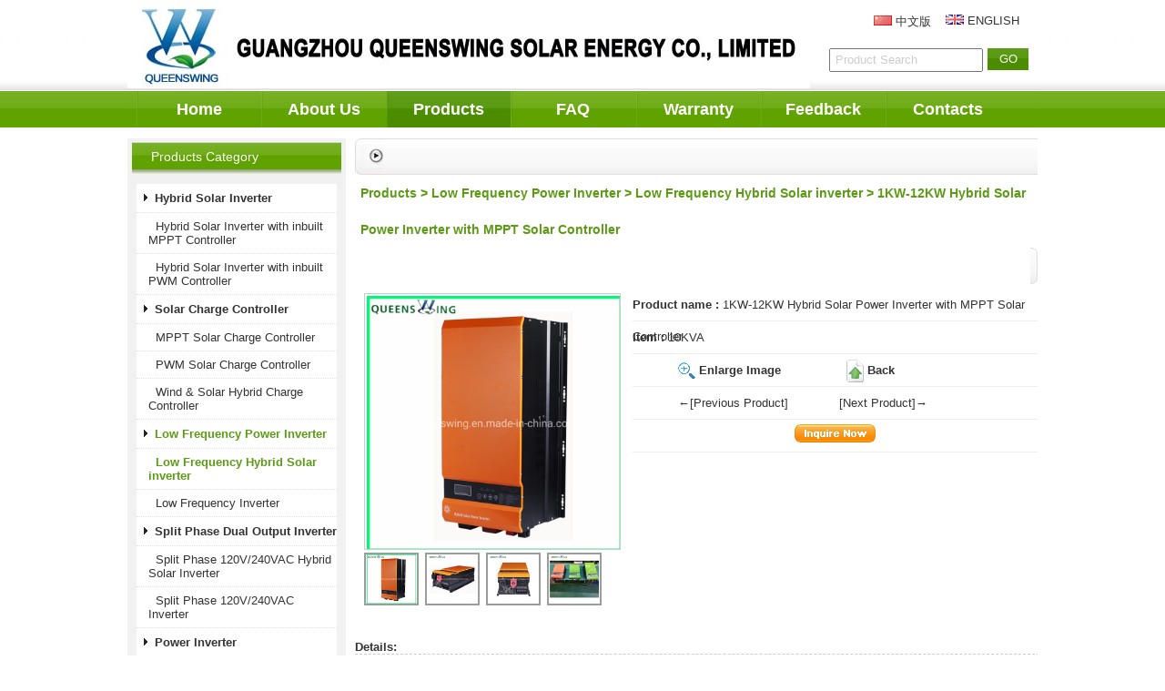

--- FILE ---
content_type: text/html
request_url: https://queenswing.com/e_productshow/?494-10kVA-Hybrid-Solar-Power-Inverter-with-100A-MPPT-Solar-Controller-494.html
body_size: 9622
content:

<!DOCTYPE html PUBLIC "-//W3C//DTD XHTML 1.0 Transitional//EN" "http://www.w3.org/TR/xhtml1/DTD/xhtml1-transitional.dtd">
<html xmlns="http://www.w3.org/1999/xhtml">
<head>
<meta http-equiv="Content-Type" content="text/html; charset=utf-8" />

<!-- Google tag (gtag.js) - Google Analytics -->
<script async src="https://www.googletagmanager.com/gtag/js?id=UA-242268233-1">
</script>
<script>
  window.dataLayer = window.dataLayer || [];
  function gtag(){dataLayer.push(arguments);}
  gtag('js', new Date());
  gtag('config', 'UA-242268233-1');
</script>

<title>1KW-12KW Hybrid Solar Power Inverter with MPPT Solar Controller</title>
<meta name="keywords" content="1KW-12KW Hybrid Solar Power Inverter with MPPT Solar Controller" />
<meta name="description" content="1KW-12KW Hybrid Solar Power Inverter with MPPT Solar Controller" />
<meta name="author" content="Web Design:zwebs.cn" />

<link href="../css/v_public/greenstyle.css" rel="stylesheet" type="text/css" />
<link rel="stylesheet" href="../fangda/css/lightbox.css" type="text/css" media="screen" />
<script type="text/javascript" src="../fangda/js/prototype.js"></script>
<script type="text/javascript" src="../fangda/js/scriptaculous.js?load=effects,builder"></script>
<script type="text/javascript" src="../fangda/js/lightbox.js"></script>
<SCRIPT type=text/javascript src="../js/sy_tu.js"></SCRIPT>
</head>

<body>
<div id="main">
  
<style type="text/css">
<!--
body {font-family:Arial,Arial,sans-serif; font-size: 13px;}
a {font-family:Arial,Arial,sans-serif; font-size: 13px;}
.nav {line-height:40px; width:137.142857142857px; font-weight:bold; font-family:Arial,Arial,sans-serif; } 
.nav a { display: block;line-height:40px; width:137.142857142857px; text-align:center; font-size:18px; font-weight:bold; font-family:Arial,Arial,sans-serif;  }     
.nav1 {line-height:40px; width:137.142857142857px;float:left;font-weight:bold; font-family:Arial,Arial,sans-serif; } 
.nav1 a { display: block; line-height:40px; width:137.142857142857px; text-align:center; font-size:18px; font-weight:bold; font-family:Arial,Arial,sans-serif; } 
.nav_1{ float:left; position:relative;  overflow:hidden;z-index:100;}
.nav_1_hov{ float:left; position:relative;z-index:100;}
.erji{ POSITION:absolute;  top:40px; left:0; z-index:100; text-align:center;}
.erji_1 a{ display:block; background-color:#E5E5E5;line-height:30px; color:#000000;   padding:0 10px;}
.erji_1 a:hover{ background-color:#5A9602; color:#ffffff;}
-->
</style>
<script language="JavaScript" src="/js/mm_menu.js"></script>


<div class="top">
<DIV class="headsy">
	<DIV class="logo"><a href="https://www.queenswing.com"><img src="/pic/logo/logo.jpg" alt="Guangzhou QueensWing Solar Energy Co., Limited" border="0" /></a></DIV>
	
	<DIV class="top_r">
		<DIV class="languages">
		
		<div class="lan1"><img src="/pic/other/yuyan_tu2.gif"  border="0"  />&nbsp;<a href="/index_cn.html" class="yuyan" id="translateLink"><span class="yuyan">中文版</span></a></div>

		<div class="lan2"><img src="/pic/other/yuyan_tu1.gif"  border="0"  />&nbsp;<a href="/index_en.html"><span class="yuyan">ENGLISH</span></a></div>
 
		</DIV>
	
		<DIV class="clear"></DIV>
		<DIV class="search">
		<form  action="/search_en.asp" method="post" name="search" id="search">
		 <INPUT onkeydown='this.style.color="#000"' id="key" class="sea_int" onfocus='this.value=""' 
		name="key" value="Product Search" onkeyup="this.value=this.value.replace(/'/g,'')">
		<input name="button1" type="submit" class="serach_submit" id="button1" value=" GO " />
		 </form>
		<DIV class="clear"></DIV>
		</DIV>
	</DIV>
</DIV>
<div class="menu">

<div class=dhleft><img src="/images/v_public/greenstyle/menu_left.jpg"/></div>

<DIV style="width:137.142857142857px;"  class="nav_1" onMouseOver="this.className='nav_1_hov'" 
onmouseout="this.className='nav_1'">
<DIV class=nav><A title="Home" href="/index_en.html">Home</A></DIV>
<DIV class="erji">
</DIV>
</div>

<DIV style="width:137.142857142857px;"  class="nav_1" onMouseOver="this.className='nav_1_hov'" 
onmouseout="this.className='nav_1'">
<DIV class=nav><A title="About Us" href="/e_aboutus/">About Us</A></DIV>
<DIV class="erji">
</DIV>
</div>

<DIV style="width:137.142857142857px;"  class="nav_1" onMouseOver="this.className='nav_1_hov'" 
onmouseout="this.className='nav_1'">
<DIV class=nav1><A title="Products" href="/e_products/">Products</A></DIV>
<DIV class="erji">
</DIV>
</div>

<DIV style="width:137.142857142857px;"  class="nav_1" onMouseOver="this.className='nav_1_hov'" 
onmouseout="this.className='nav_1'">
<DIV class=nav><A title="FAQ" href="/e_news/1-1.html">FAQ</A></DIV>
<DIV class="erji">
</DIV>
</div>

<DIV style="width:137.142857142857px;"  class="nav_1" onMouseOver="this.className='nav_1_hov'" 
onmouseout="this.className='nav_1'">
<DIV class=nav><A title="Warranty" href="/html_info/Service.html">Warranty</A></DIV>
<DIV class="erji">
</DIV>
</div>

<DIV style="width:137.142857142857px;"  class="nav_1" onMouseOver="this.className='nav_1_hov'" 
onmouseout="this.className='nav_1'">
<DIV class=nav><A title="Feedback" href="/e_feedback/">Feedback</A></DIV>
<DIV class="erji">
</DIV>
</div>

<DIV style="width:137.142857142857px;"  class="nav_1" onMouseOver="this.className='nav_1_hov'" 
onmouseout="this.className='nav_1'">
<DIV class=nav><A title="Contacts" href="/e_contact/">Contacts</A></DIV>
<DIV class="erji">
</DIV>
</div>

<div class=dhright><img src="/images/v_public/greenstyle/menu_right.jpg"/></div>

</div>
</div>

<div id="top_flash">
<script src="../js/swfobject.js" type="text/javascript"></script>
<DIV id="swfContent"></DIV>
<SCRIPT type="text/javascript">
	var xmlData="<list><item><img>/pic/flash1/1.jpg</img><url>https://www.queenswing.com/e_products/Hybrid-Solar-Inverter-12.html</url></item><item><img>/pic/flash1/2.jpg</img><url>https://www.queenswing.com/e_products/Hybrid-Solar-Inverter-12.html</url></item><item><img>/pic/flash1/3.jpg</img><url>https://www.queenswing.com/e_products/Hybrid-Solar-Inverter-12.html</url></item><item><img>/pic/flash1/4.jpg</img><url>https://www.queenswing.com/e_products/Hybrid-Solar-Inverter-12.html</url></item><item><img>/pic/flash1/5.jpg</img><url>https://www.queenswing.com/e_products/Hybrid-Solar-Inverter-12.html</url></item></list>";
	var flashvars = {xmlData:xmlData};
	var params = {menu:false,wmode:"opaque"};
	var attributes = {};
	swfobject.embedSWF("../js/swfobject.swf", "swfContent", "1000", "220", "9","expressInstall.swf", flashvars, params, attributes);
</SCRIPT>
</div> 

<div class="zbmain">
<div class="zbleft">

<div class="left_class">
<DIV class="left_classdh">
<DIV class="left_classdh_l"></DIV>
<DIV class="left_classdh_txt">Products Category</DIV>
<DIV class="left_classdh_r"></DIV>
<DIV class="clear"></DIV>
</DIV>
<div id="left_classny">
			
<div id="cpdl">
<a href="/e_products/Hybrid-Solar-Inverter-12.html" title="Hybrid Solar Inverter"><img src="/images/v_public/greenstyle/cpdl_tb1.gif"  alt="" border="0"  style=" margin-right:5px;"/>Hybrid Solar Inverter<br /></a>
</div>

<div id="cpxl">
<a href="/e_products/Hybrid-Solar-Inverter-with-inbuilt-MPPT-Controller-12-35.html" title="Hybrid Solar Inverter with inbuilt MPPT Controller" ><img src="/images/v_public/greenstyle/cpxl_tb1.gif"  alt="" border="0" style=" margin-right:5px;"/>Hybrid Solar Inverter with inbuilt MPPT Controller<br /></a>
</div>
			
<div id="cpxl">
<a href="/e_products/Hybrid-Solar-Inverter-with-inbuilt-PWM-Controller-12-34.html" title="Hybrid Solar Inverter with inbuilt PWM Controller" ><img src="/images/v_public/greenstyle/cpxl_tb1.gif"  alt="" border="0" style=" margin-right:5px;"/>Hybrid Solar Inverter with inbuilt PWM Controller<br /></a>
</div>
			
<div id="cpdl">
<a href="/e_products/Solar-Charge-Controller-2.html" title="Solar Charge Controller"><img src="/images/v_public/greenstyle/cpdl_tb1.gif"  alt="" border="0"  style=" margin-right:5px;"/>Solar Charge Controller<br /></a>
</div>

<div id="cpxl">
<a href="/e_products/MPPT-Solar-Charge-Controller-2-6.html" title="MPPT Solar Charge Controller" ><img src="/images/v_public/greenstyle/cpxl_tb1.gif"  alt="" border="0" style=" margin-right:5px;"/>MPPT Solar Charge Controller<br /></a>
</div>
			
<div id="cpxl">
<a href="/e_products/PWM-Solar-Charge-Controller-2-5.html" title="PWM Solar Charge Controller" ><img src="/images/v_public/greenstyle/cpxl_tb1.gif"  alt="" border="0" style=" margin-right:5px;"/>PWM Solar Charge Controller<br /></a>
</div>
			
<div id="cpxl">
<a href="/e_products/Wind--Solar-Hybrid-Controller-2-10.html" title="Wind & Solar Hybrid Charge Controller" ><img src="/images/v_public/greenstyle/cpxl_tb1.gif"  alt="" border="0" style=" margin-right:5px;"/>Wind & Solar Hybrid Charge Controller<br /></a>
</div>
			
<div id="cpdl">
<a href="/e_products/Low-Frequency-Power-Inverter-13.html" title="Low Frequency Power Inverter"><img src="/images/v_public/greenstyle/cpdl_tb2.gif"  alt="" border="0"  style=" margin-right:5px;"/><span class="cpfldlcolor">Low Frequency Power Inverter</span><br /></a>
</div>

<div id="cpxl">
<a href="/e_products/Low-Frequency-Hybrid-Solar-inverter-13-38.html" title="Low Frequency Hybrid Solar inverter" ><img src="/images/v_public/greenstyle/cpxl_tb2.gif"  alt="" border="0" style=" margin-right:5px;"/><span class="cpflxlcolor">Low Frequency Hybrid Solar inverter</span><br /></a>
</div>
			
<div id="cpxl">
<a href="/e_products/Low-Frequency-Inverter-13-39.html" title="Low Frequency Inverter" ><img src="/images/v_public/greenstyle/cpxl_tb1.gif"  alt="" border="0" style=" margin-right:5px;"/>Low Frequency Inverter<br /></a>
</div>
			
<div id="cpdl">
<a href="/e_products/Split-Phase-Dual-Output-Inverter-14.html" title="Split Phase Dual Output Inverter"><img src="/images/v_public/greenstyle/cpdl_tb1.gif"  alt="" border="0"  style=" margin-right:5px;"/>Split Phase Dual Output Inverter<br /></a>
</div>

<div id="cpxl">
<a href="/e_products/Split-Phase-120V240VAC-Hybrid-Solar-Inverter-14-43.html" title="Split Phase 120V/240VAC Hybrid Solar Inverter" ><img src="/images/v_public/greenstyle/cpxl_tb1.gif"  alt="" border="0" style=" margin-right:5px;"/>Split Phase 120V/240VAC Hybrid Solar Inverter<br /></a>
</div>
			
<div id="cpxl">
<a href="/e_products/Split-Phase-120V240VAC-Inverter-14-44.html" title="Split Phase 120V/240VAC Inverter" ><img src="/images/v_public/greenstyle/cpxl_tb1.gif"  alt="" border="0" style=" margin-right:5px;"/>Split Phase 120V/240VAC Inverter<br /></a>
</div>
			
<div id="cpdl">
<a href="/e_products/Power-Inverter-1.html" title="Power Inverter"><img src="/images/v_public/greenstyle/cpdl_tb1.gif"  alt="" border="0"  style=" margin-right:5px;"/>Power Inverter<br /></a>
</div>

<div id="cpxl">
<a href="/e_products/Pure-Sine-Wave-Power-Inverter-1-1.html" title="Pure Sine Wave Power Inverter" ><img src="/images/v_public/greenstyle/cpxl_tb1.gif"  alt="" border="0" style=" margin-right:5px;"/>Pure Sine Wave Power Inverter<br /></a>
</div>
			
<div id="cpxl">
<a href="/e_products/Pure-Sine-Wave-Power-Inverter-with-UPS-Charger-1-16.html" title="Pure Sine Wave Power Inverter with UPS Charger" ><img src="/images/v_public/greenstyle/cpxl_tb1.gif"  alt="" border="0" style=" margin-right:5px;"/>Pure Sine Wave Power Inverter with UPS Charger<br /></a>
</div>
			
<div id="cpxl">
<a href="/e_products/Modified-sine-wave-Inverter-1-2.html" title="Modified Sine Wave Power Inverter" ><img src="/images/v_public/greenstyle/cpxl_tb1.gif"  alt="" border="0" style=" margin-right:5px;"/>Modified Sine Wave Power Inverter<br /></a>
</div>
			
<div id="cpxl">
<a href="/e_products/Modified-Sine-Wave-Power-Inverter-with-UPS-Charger-1-17.html" title="Modified Sine Wave Power Inverter with UPS Charger" ><img src="/images/v_public/greenstyle/cpxl_tb1.gif"  alt="" border="0" style=" margin-right:5px;"/>Modified Sine Wave Power Inverter with UPS Charger<br /></a>
</div>
			
<div id="cpxl">
<a href="/e_products/Car-Power-Inverter-1-3.html" title="Car Power Inverter" ><img src="/images/v_public/greenstyle/cpxl_tb1.gif"  alt="" border="0" style=" margin-right:5px;"/>Car Power Inverter<br /></a>
</div>
			
<div id="cpxl">
<a href="/e_products/110V120VAC-Power-Inverter-1-36.html" title="110V/120VAC Power Inverter" ><img src="/images/v_public/greenstyle/cpxl_tb1.gif"  alt="" border="0" style=" margin-right:5px;"/>110V/120VAC Power Inverter<br /></a>
</div>
			
<div id="cpdl">
<a href="/e_products/DC-C-16.html" title="DC Converter"><img src="/images/v_public/greenstyle/cpdl_tb1.gif"  alt="" border="0"  style=" margin-right:5px;"/>DC Converter<br /></a>
</div>

<div id="cpdl">
<a href="/e_products/Battery-4.html" title="Battery"><img src="/images/v_public/greenstyle/cpdl_tb1.gif"  alt="" border="0"  style=" margin-right:5px;"/>Battery<br /></a>
</div>

<div id="cpxl">
<a href="/e_products/VRLA-Battery-4-12.html" title="VRLA Battery" ><img src="/images/v_public/greenstyle/cpxl_tb1.gif"  alt="" border="0" style=" margin-right:5px;"/>VRLA Battery<br /></a>
</div>
			
<div id="cpxl">
<a href="/e_products/Gel-Battery-4-13.html" title="Gel Battery" ><img src="/images/v_public/greenstyle/cpxl_tb1.gif"  alt="" border="0" style=" margin-right:5px;"/>Gel Battery<br /></a>
</div>
			
<div id="cpdl">
<a href="/e_products/Battery-Charger-6.html" title="Battery Charger"><img src="/images/v_public/greenstyle/cpdl_tb1.gif"  alt="" border="0"  style=" margin-right:5px;"/>Battery Charger<br /></a>
</div>

<div id="cpdl">
<a href="/e_products/Solar-Panel-3.html" title="Solar Panel"><img src="/images/v_public/greenstyle/cpdl_tb1.gif"  alt="" border="0"  style=" margin-right:5px;"/>Solar Panel<br /></a>
</div>

<div id="cpxl">
<a href="/e_products/Poly-Solar-Panel-3-7.html" title="Poly Solar Panel" ><img src="/images/v_public/greenstyle/cpxl_tb1.gif"  alt="" border="0" style=" margin-right:5px;"/>Poly Solar Panel<br /></a>
</div>
			
<div id="cpxl">
<a href="/e_products/Mono-Solar-Panel-3-8.html" title="Mono Solar Panel" ><img src="/images/v_public/greenstyle/cpxl_tb1.gif"  alt="" border="0" style=" margin-right:5px;"/>Mono Solar Panel<br /></a>
</div>
			
<div id="cpdl">
<a href="/e_products/Car-Battery-Tester-9.html" title="Car Battery Tester"><img src="/images/v_public/greenstyle/cpdl_tb1.gif"  alt="" border="0"  style=" margin-right:5px;"/>Car Battery Tester<br /></a>
</div>

</div>
</div>

<!--news start-->

<span>
<div class="left_news">
<DIV class="left_newsdh">
<DIV class="left_newsdh_l"></DIV>
<DIV class="left_newsdh_txt">FAQ</DIV>
<DIV class="left_newsdh_r"></DIV>
<DIV class="clear"></DIV>
</DIV>
<div id="left_newsny">

<div id="left_newsny1">&nbsp;
						<img src="/images/v_public/greenstyle/news.gif" alt="" /> 
<a href="/html_news/How-do-I-know-what-inverter-type-to-buy-21.html"> &nbsp;How do I know what inverter ty</a> 
</div>

<div id="left_newsny1">&nbsp;
						<img src="/images/v_public/greenstyle/news.gif" alt="" /> 
<a href="/html_news/Can-I-mix-inverter-brands-if-I-add-a-new-one-20.html"> &nbsp;Can I mix inverter brands if I</a> 
</div>

<div id="left_newsny1">&nbsp;
						<img src="/images/v_public/greenstyle/news.gif" alt="" /> 
<a href="/html_news/How-to-choose-a-Power-Inverter-and-Storage-Battery-18.html"> &nbsp;How to choose a Power Inverter</a> 
</div>

<div id="left_newsny1">&nbsp;
						<img src="/images/v_public/greenstyle/news.gif" alt="" /> 
<a href="/html_news/What-can-a-ups-do-for-us-17.html"> &nbsp;What can a ups do for us?</a> 
</div>

<div id="left_newsny1">&nbsp;
						<img src="/images/v_public/greenstyle/news.gif" alt="" /> 
<a href="/html_news/What-is-the-efficiency-of-Inverter-Continuous-Power-Peak-Power-15.html"> &nbsp;What is the efficiency of Inve</a> 
</div>

</div>
</div>
	  </span>
	  
<!--news end-->

<div class="left_contact">
<DIV class="left_contactdh">
<DIV class="left_contactdh_l"></DIV>
<DIV class="left_contactdh_txt">Contact Us</DIV>
<DIV class="left_contactdh_r"></DIV>
<DIV class="clear"></DIV>
</DIV>
<div id="left_contactny">
<div id="left_contactny_tu">

<a href="#"><img src="/pic/other/tugg3image.jpg" width="198"  height="80" border="0"/></a>

</div>
<p>

<strong>Skype:</strong> <a href="skype:sindy6131?call" onclick="return skypeCheck();">sindy6131</a><br />

<strong>Skype:</strong> <a href="skype:waynexu1989?call" onclick="return skypeCheck();">waynexu1989</a><br />

<strong>E-mail:</strong> <a href="mailto:admin@queenswing.com" target="_blank">admin@queenswing.com</a><br />

<a href="skype:sindy6131?call" >
<img src="/images/skype.gif" alt="Skype: sindy6131" border="0" style="margin-left:3px;"/></a>

<a href="skype:waynexu1989?call" >
<img src="/images/skype.gif" alt="Skype: waynexu1989" border="0" style="margin-left:3px;"/></a>

 <a href="mailto:admin@queenswing.com" target="_blank"><img border="0" src="/images/email.gif" alt="admin@queenswing.com" title="E-mail:admin@queenswing.com"  style="margin-left:3px;"></a>


</p>
</div>
</div>

<div class="left_zhengshu">
<DIV class="left_zhengshudh">
<DIV class="left_zhengshudh_l"></DIV>
<DIV class="left_zhengshudh_txt">Link</DIV>
<DIV class="left_zhengshudh_r"></DIV>
<DIV class="clear"></DIV>
</DIV>
<div id="left_zhengshuny">
<div class="link_tu">

<a href="http://queenswing.en.made-in-china.com/"  target="_blank" ><img src="/pic/link/2019-5-21-14-46-3.jpg"  alt="Queenswing Solar on Made in China" border="0" /></a>

<a href="https://www.queenswingsolar.com"  target="_blank" ><img src="/pic/link/2019-5-21-15-6-31.jpg"  alt="Queenswing Webstore" border="0" /></a>

<a href="https://www.facebook.com/Solarct-Energy-CoLtd-369916023467044/notifications/"  target="_blank" ><img src="/pic/link/2019-5-21-14-44-33.jpg"  alt="Facebook-SolarCT Energy" border="0" /></a>

<a href="https://www.facebook.com/queenswingsolarenergy/"  target="_blank" ><img src="/pic/link/2019-5-21-14-41-56.jpg"  alt="Facebook" border="0" /></a>

<a href="http://www.made-in-china.com/"  target="_blank" ><img src="/pic/link/2019-5-21-15-4-5.jpg"  alt="Made-In-China" border="0" /></a>

</div>
</div>
</div>

</div>
<div class="nyjj"></div>
<div class="zbright">
<div id="right_main">

<DIV class="right_dh">
<DIV class="right_dh_l"></DIV>
<DIV class="right_dh_txt"><a href="/e_products/">Products</a> > <a href="/e_products/Low-Frequency-Power-Inverter-13.html">Low Frequency Power Inverter</a> > <a href="/e_products/Low-Frequency-Hybrid-Solar-inverter-13-38.html">Low Frequency Hybrid Solar inverter</a> > 1KW-12KW Hybrid Solar Power Inverter with MPPT Solar Controller</DIV>
<DIV class="right_dh_r"></DIV>
<DIV class="clear"></DIV>
</DIV>
<div class="right_ny">
<table width="100%" border="0" cellspacing="0" cellpadding="0">
  <tr>
    <td width="40%" valign="top" style="padding:10px;">
	<span>
<LINK rel=stylesheet type=text/css href="../js/pro.css">
<DIV id=featuredmain>
<DIV id=featured>
<table id=image_1 class=image>
<tr>
<td><div align="center">
<A href="../pic/big/494_0.jpg"  id=foclnk  rel="lightbox[roadtrip]" target="_blank">
<img src="../pic/big/494_0.jpg" alt="1KW-12KW Hybrid Solar Power Inverter with MPPT Solar Controller" onload="javascript:ResizePic_nycp(this)"  id="focpic" class="IMG1" />
</A> 
</div></td></tr>
</table>
<table id=image_2 class=image>
<tr>
<td><div align="center">
<A href="../pic/big/494_1.jpg"  id=foclnk  rel="lightbox[roadtrip]" target="_blank">
<img src="../pic/big/494_1.jpg"  alt="1KW-12KW Hybrid Solar Power Inverter with MPPT Solar Controller" onload="javascript:ResizePic_nycp(this)"  id="focpic"  class="IMG1" />
</A> 
</div></td></tr>
</table>
<table id=image_3 class=image>
<tr>
<td><div align="center">
<A href="../pic/big/494_2.jpg"  id=foclnk  rel="lightbox[roadtrip]" target="_blank"><img src="../pic/big/494_2.jpg"  alt="1KW-12KW Hybrid Solar Power Inverter with MPPT Solar Controller" onload="javascript:ResizePic_nycp(this)"  id="focpic" class="IMG1" /></A> 
</div></td></tr>
</table>
<table id=image_4 class=image>
<tr>
<td><div align="center">
<A href="../pic/big/494_3.jpg"  id=foclnk  rel="lightbox[roadtrip]" target="_blank"><img src="../pic/big/494_3.jpg"  alt="1KW-12KW Hybrid Solar Power Inverter with MPPT Solar Controller" onload="javascript:ResizePic_nycp(this)" id="focpic"  class="IMG1" /></A> 
</div></td></tr>
</table>
</DIV>

<DIV id=thumbs>
<UL>


  <LI class=slideshowItem><A id=thumb_1 class=thumb-current 
  href="#image_1"><IMG 
  src="../pic/big/494_0.jpg" width=54 height=54 class="IMG1"><SPAN 
  class=piclable></SPAN></A> </LI>
  
  <LI class=slideshowItem><A id=thumb_2  class=thumb-current
  href="#image_2"><IMG 
  src="../pic/big/494_1.jpg" width=54 height=54 class="IMG1"><SPAN 
  class=piclable></SPAN></A> </LI>
    
  <LI class=slideshowItem><A id=thumb_3  class=thumb-current
  href="#image_3"><IMG 
  src="../pic/big/494_2.jpg" width=54 height=54 class="IMG1"><SPAN 
  class=piclable></SPAN></A> </LI>
   
  <LI class=slideshowItem><A id=thumb_4  class=thumb-current
  href="#image_4"><IMG 
  src="../pic/big/494_3.jpg" width=54 height=54 class="IMG1"><SPAN 
  class=piclable></SPAN></A> </LI>
    
  </UL></DIV>
  
</DIV>
</span>
	</td>
	<td width="60%" valign="top" >
	<div style="padding-top:5px; padding-left:5px; line-height:25px;">
	<div class="hrstyle"><b>Product name&nbsp;:</b>&nbsp;1KW-12KW Hybrid Solar Power Inverter with MPPT Solar Controller</div>
	 
	<div class="hrstyle"><b>Item&nbsp;:</b>&nbsp;10KVA</div>
	


	  
<div class="hrstyle"><div style=" padding-left:50px;"> <img src="../images/fangda.gif"  style="vertical-align:middle"/>&nbsp;<a href="../pic/big/494_0.jpg"  target="_blank" rel="lightbox[roadtrip]"><b>Enlarge Image</b></a>&nbsp;&nbsp;&nbsp;&nbsp;&nbsp;&nbsp;&nbsp;&nbsp;&nbsp;&nbsp;&nbsp;&nbsp;&nbsp;&nbsp;&nbsp;&nbsp;&nbsp;&nbsp;<img src="../images/back.gif"  style="vertical-align:middle"/>&nbsp;<a href="javascript:history.go(-1);"><B>Back</B></a>
	</div>
	</div>

<div class="hrstyle"><div style=" padding-left:50px;">

      <a href="/e_productshow/?496-1kVA2kVA3kVA4kVA5kVA6kVA7kVA8kVA10kVA12kVA15kVA-Solar-Inverter-with-Solar-Controller-and-AC-Charger-496.html" title="1kVA-15kVA Solar Inverter with Solar Controller and AC Charger">←[Previous Product]</a>
      &nbsp;&nbsp;&nbsp;&nbsp;&nbsp;&nbsp;&nbsp;&nbsp;&nbsp;&nbsp;&nbsp;&nbsp;
      
      <a href="/e_productshow/?491-Off-Grid-Solar-Inverter-10000W-10kw-Pure-sine-wave-inverter-for-Government-Industrial-Home-Generators-Airconditioner-491.html">[Next Product]→</a>
      
					

	  </div>
</div>

<div class="hrstyle"><div style="text-align:center; padding-top:5px; padding-bottom:5px;"><img src="../images/inquire_now_en.gif"  onclick="javascript:document.location.href='../e_order/?name=10KVA'" style="cursor:pointer;"/><br />
	</div>
</div>

	 <!-- AddThis Button BEGIN -->
	 <div  style="padding-top:10px; ">
<div class="addthis_toolbox addthis_default_style ">
<a class="addthis_button_preferred_1"></a>
<a class="addthis_button_preferred_2"></a>
<a class="addthis_button_preferred_3"></a>
<a class="addthis_button_preferred_4"></a>
<a class="addthis_button_preferred_5"></a>
<a class="addthis_button_preferred_6"></a>
<a class="addthis_button_preferred_7"></a>
<a class="addthis_button_preferred_8"></a>
<a class="addthis_button_preferred_9"></a>
<a class="addthis_button_preferred_10"></a>
<a class="addthis_button_preferred_11"></a>
<a class="addthis_button_preferred_12"></a>
<a class="addthis_button_compact"></a>
<a class="addthis_counter addthis_bubble_style"></a>
</div>
</div>
<script type="text/javascript" src="https://s7.addthis.com/js/250/addthis_widget.js#pubid=xa-4ec530ab20abc3ea"></script>
<!-- AddThis Button END -->

</div>
	</td>
	</tr>
</table>
  <br />
 <table width="700" border="0" align="center" cellpadding="0" cellspacing="0">
   
  <tr>
    <td  class="line_buttom_hui_xuxian"><strong>Details:</strong></td>
    </tr>
  <tr>
    <td ><div class="hangju">&nbsp;<strong><span style="font-size: 20px;">10KVA Hybrid Solar Power inverter with 100A MPPT Solar Controller 40A AC Charger</span></strong><br />
<br />
<span style="font-size: 24px;"><span style="font-family: Calibri;"><span style="color: rgb(0, 102, 0);"><strong>Features and function</strong></span></span></span><br />
<span style="font-size: 14px;">Pure sine wave output.Rate power1KW-10KW<br />
Have UPS function and 35A AC charger<br />
Against overload, short-circuit Protection<br />
Under-voltage and over-temperature protection<br />
Over voltage, battery reverse connection(optional)<br />
High-low voltage protection<br />
Built in MPPT or PWM solar controller<br />
Can choose different types of batteries<br />
Selectable solar battery priority or utility priority<br />
LCD display inverter and solar information</span><br />
<br />
<span style="font-size: 24px;"><span style="font-family: Calibri;"><span style="color: rgb(0, 102, 0);"><strong>Application of solar energy system:</strong></span></span></span><br style="font-family: Arial, Helvetica, sans-serif;" />
<span style="font-family: Arial, Helvetica, sans-serif;">This is a&nbsp;pure sine wave inverter with AC big current charge, LCD display offer users-configurable and clear data .<br />
Easy-to-operate button operation such as battery type and Battery or city power priority, battery voltage, load ,Input and output voltage query. It can use for solar power system ,light, radio, DVD, TV set, fans, freezer, computers, small hand-drill, communication equipment and the other house appliance.</span><br />
<img src="/pic/other/2020-11-12-15-56-104.jpg" width="700" vspace="5" hspace="5" border="0" alt="" /><br />
<img src="/pic/other/2020-11-12-15-56-364.jpg" width="700" vspace="5" hspace="5" border="0" alt="" /><br />
<br />
<br />
<br />
<br />
<img src="/pic/other/2020-11-12-15-56-535.jpg" width="700" vspace="5" hspace="5" border="0" alt="" /><br />
<img src="/pic/other/2020-11-12-15-57-172.jpg" width="700" vspace="5" hspace="5" border="0" alt="" /><br />
<img src="/pic/other/2020-11-12-15-57-392.jpg" width="700" vspace="5" hspace="5" border="0" alt="" /><br />
<br />
<br />
<br />
<br />
<br />
<br />
<span style="color: rgb(0, 102, 0);"><span style="font-size: 24px;"><span style="font-family: Calibri;"><strong>Specification</strong></span></span></span>
<table style="text-align: justify; width: 579.1pt;">
    <tbody>
        <tr>
            <td colspan="2" style="width: 176.55pt;"><span style="font-size: 14px;"><span style="font-family: Calibri;"><span style="font-size: 10px;"><span style="font-family: Arial, Helvetica, sans-serif;">Model</span></span></span></span></td>
            <td style="width: 50.75pt;"><span style="font-size: 14px;"><span style="font-family: Calibri;"><span style="font-size: 10px;"><span style="font-family: Arial, Helvetica, sans-serif;">1000W</span></span></span></span></td>
            <td style="width: 42.15pt;"><span style="font-size: 14px;"><span style="font-family: Calibri;"><span style="font-size: 10px;"><span style="font-family: Arial, Helvetica, sans-serif;">1500W</span></span></span></span></td>
            <td style="width: 43.4pt;"><span style="font-size: 14px;"><span style="font-family: Calibri;"><span style="font-size: 10px;"><span style="font-family: Arial, Helvetica, sans-serif;">2000W</span></span></span></span></td>
            <td style="width: 46.05pt;"><span style="font-size: 14px;"><span style="font-family: Calibri;"><span style="font-size: 10px;"><span style="font-family: Arial, Helvetica, sans-serif;">3000W</span></span></span></span></td>
            <td style="width: 44.5pt;"><span style="font-size: 14px;"><span style="font-family: Calibri;"><span style="font-size: 10px;"><span style="font-family: Arial, Helvetica, sans-serif;">4000W</span></span></span></span></td>
            <td style="width: 42.85pt;"><span style="font-size: 14px;"><span style="font-family: Calibri;"><span style="font-size: 10px;"><span style="font-family: Arial, Helvetica, sans-serif;">5000W</span></span></span></span></td>
            <td style="width: 43.4pt;"><span style="font-size: 14px;"><span style="font-family: Calibri;"><span style="font-size: 10px;"><span style="font-family: Arial, Helvetica, sans-serif;">6000W</span></span></span></span></td>
            <td style="width: 45.5pt;"><span style="font-size: 14px;"><span style="font-family: Calibri;"><span style="font-size: 10px;"><span style="font-family: Arial, Helvetica, sans-serif;">8000W</span></span></span></span></td>
            <td style="width: 43.95pt;"><span style="font-size: 14px;"><span style="font-family: Calibri;"><span style="font-size: 10px;"><span style="font-family: Arial, Helvetica, sans-serif;">10000W</span></span></span></span></td>
        </tr>
        <tr>
            <td rowspan="4" style="width: 53.05pt;"><span style="font-size: 14px;"><span style="font-family: Calibri;"><span style="font-size: 10px;"><span style="font-family: Arial, Helvetica, sans-serif;">Input</span></span></span></span></td>
            <td style="width: 123.5pt;"><span style="font-size: 14px;"><span style="font-family: Calibri;"><span style="font-size: 10px;"><span style="font-family: Arial, Helvetica, sans-serif;">Rated capacity</span></span></span></span></td>
            <td style="width: 50.75pt;"><span style="font-size: 14px;"><span style="font-family: Calibri;"><span style="font-size: 10px;"><span style="font-family: Arial, Helvetica, sans-serif;">1000W</span></span></span></span></td>
            <td style="width: 42.15pt;"><span style="font-size: 14px;"><span style="font-family: Calibri;"><span style="font-size: 10px;"><span style="font-family: Arial, Helvetica, sans-serif;">1500W</span></span></span></span></td>
            <td style="width: 43.4pt;"><span style="font-size: 14px;"><span style="font-family: Calibri;"><span style="font-size: 10px;"><span style="font-family: Arial, Helvetica, sans-serif;">2000W</span></span></span></span></td>
            <td style="width: 46.05pt;"><span style="font-size: 14px;"><span style="font-family: Calibri;"><span style="font-size: 10px;"><span style="font-family: Arial, Helvetica, sans-serif;">3000W</span></span></span></span></td>
            <td style="width: 44.5pt;"><span style="font-size: 14px;"><span style="font-family: Calibri;"><span style="font-size: 10px;"><span style="font-family: Arial, Helvetica, sans-serif;">4000W</span></span></span></span></td>
            <td style="width: 42.85pt;"><span style="font-size: 14px;"><span style="font-family: Calibri;"><span style="font-size: 10px;"><span style="font-family: Arial, Helvetica, sans-serif;">5000W</span></span></span></span></td>
            <td style="width: 43.4pt;"><span style="font-size: 14px;"><span style="font-family: Calibri;"><span style="font-size: 10px;"><span style="font-family: Arial, Helvetica, sans-serif;">6000W</span></span></span></span></td>
            <td style="width: 45.5pt;"><span style="font-size: 14px;"><span style="font-family: Calibri;"><span style="font-size: 10px;"><span style="font-family: Arial, Helvetica, sans-serif;">8000W</span></span></span></span></td>
            <td style="width: 43.95pt;"><span style="font-size: 14px;"><span style="font-family: Calibri;"><span style="font-size: 10px;"><span style="font-family: Arial, Helvetica, sans-serif;">10000W</span></span></span></span></td>
        </tr>
        <tr>
            <td style="width: 123.5pt;"><span style="font-size: 14px;"><span style="font-family: Calibri;"><span style="font-size: 10px;"><span style="font-family: Arial, Helvetica, sans-serif;">Peak power</span></span></span></span></td>
            <td style="width: 50.75pt;"><span style="font-size: 14px;"><span style="font-family: Calibri;"><span style="font-size: 10px;"><span style="font-family: Arial, Helvetica, sans-serif;">3000W</span></span></span></span></td>
            <td style="width: 42.15pt;"><span style="font-size: 14px;"><span style="font-family: Calibri;"><span style="font-size: 10px;"><span style="font-family: Arial, Helvetica, sans-serif;">45000W</span></span></span></span></td>
            <td style="width: 43.4pt;"><span style="font-size: 14px;"><span style="font-family: Calibri;"><span style="font-size: 10px;"><span style="font-family: Arial, Helvetica, sans-serif;">6000W</span></span></span></span></td>
            <td style="width: 46.05pt;"><span style="font-size: 14px;"><span style="font-family: Calibri;"><span style="font-size: 10px;"><span style="font-family: Arial, Helvetica, sans-serif;">9000W</span></span></span></span></td>
            <td style="width: 44.5pt;"><span style="font-size: 14px;"><span style="font-family: Calibri;"><span style="font-size: 10px;"><span style="font-family: Arial, Helvetica, sans-serif;">12000W</span></span></span></span></td>
            <td style="width: 42.85pt;"><span style="font-size: 14px;"><span style="font-family: Calibri;"><span style="font-size: 10px;"><span style="font-family: Arial, Helvetica, sans-serif;">15000W</span></span></span></span></td>
            <td style="width: 43.4pt;"><span style="font-size: 14px;"><span style="font-family: Calibri;"><span style="font-size: 10px;"><span style="font-family: Arial, Helvetica, sans-serif;">18000W</span></span></span></span></td>
            <td style="width: 45.5pt;"><span style="font-size: 14px;"><span style="font-family: Calibri;"><span style="font-size: 10px;"><span style="font-family: Arial, Helvetica, sans-serif;">24000W</span></span></span></span></td>
            <td style="width: 43.95pt;"><span style="font-size: 14px;"><span style="font-family: Calibri;"><span style="font-size: 10px;"><span style="font-family: Arial, Helvetica, sans-serif;">30000W</span></span></span></span></td>
        </tr>
        <tr>
            <td style="width: 123.5pt;"><span style="font-size: 14px;"><span style="font-family: Calibri;"><span style="font-size: 10px;"><span style="font-family: Arial, Helvetica, sans-serif;">Commercial Power range(VAC)</span></span></span></span></td>
            <td colspan="9" style="width: 402.55pt;"><span style="font-size: 14px;"><span style="font-family: Calibri;"><span style="font-size: 10px;"><span style="font-family: Arial, Helvetica, sans-serif;">110VAC: 73 -- 137 120VAC: 80 -- 150</span></span></span></span><br />
            <span style="font-size: 14px;"><span style="font-family: Calibri;"><span style="font-size: 10px;"><span style="font-family: Arial, Helvetica, sans-serif;">220VAC: 145 -- 275 230VAC: 152 -- 288 240VAC: 158 -- 300</span></span></span></span></td>
        </tr>
        <tr>
            <td style="width: 123.5pt;"><span style="font-size: 14px;"><span style="font-family: Calibri;"><span style="font-size: 10px;"><span style="font-family: Arial, Helvetica, sans-serif;">Mains input frequency range</span></span></span></span></td>
            <td colspan="9" style="width: 402.55pt;"><span style="font-size: 14px;"><span style="font-family: Calibri;"><span style="font-size: 10px;"><span style="font-family: Arial, Helvetica, sans-serif;">45--65HZ</span></span></span></span></td>
        </tr>
        <tr>
            <td rowspan="2" style="width: 53.05pt;"><span style="font-size: 14px;"><span style="font-family: Calibri;"><span style="font-size: 10px;"><span style="font-family: Arial, Helvetica, sans-serif;">Solar</span></span></span></span></td>
            <td style="width: 123.5pt;"><span style="font-size: 14px;"><span style="font-family: Calibri;"><span style="font-size: 10px;"><span style="font-family: Arial, Helvetica, sans-serif;">MPPT /&nbsp;PWM Solar controller</span></span></span></span></td>
            <td colspan="4" style="width: 182.35pt;"><span style="font-size: 14px;"><span style="font-family: Calibri;"><span style="font-size: 10px;"><span style="font-family: Arial, Helvetica, sans-serif;">30A</span></span></span></span></td>
            <td colspan="5" style="width: 220.2pt;"><span style="font-size: 14px;"><span style="font-family: Calibri;"><span style="font-size: 10px;"><span style="font-family: Arial, Helvetica, sans-serif;">50A or 100A</span></span></span></span></td>
        </tr>
        <tr>
            <td style="width: 123.5pt;"><span style="font-size: 14px;"><span style="font-family: Calibri;"><span style="font-size: 10px;"><span style="font-family: Arial, Helvetica, sans-serif;">Solar input</span></span></span></span></td>
            <td colspan="4" style="width: 182.35pt;"><span style="font-size: 14px;"><span style="font-family: Calibri;"><span style="font-size: 10px;"><span style="font-family: Arial, Helvetica, sans-serif;">360W/720W/1440W</span></span></span></span></td>
            <td colspan="5" style="width: 220.2pt;"><span style="font-size: 14px;"><span style="font-family: Calibri;"><span style="font-size: 10px;"><span style="font-family: Arial, Helvetica, sans-serif;">1200W/2400W/9600W</span></span></span></span></td>
        </tr>
        <tr>
            <td rowspan="2" style="width: 53.05pt;"><span style="font-size: 14px;"><span style="font-family: Calibri;"><span style="font-size: 10px;"><span style="font-family: Arial, Helvetica, sans-serif;">Battery</span></span></span></span></td>
            <td style="width: 123.5pt;"><span style="font-size: 14px;"><span style="font-family: Calibri;"><span style="font-size: 10px;"><span style="font-family: Arial, Helvetica, sans-serif;">DC Voltage</span></span></span></span></td>
            <td colspan="4" style="width: 182.35pt;"><span style="font-size: 14px;"><span style="font-family: Calibri;"><span style="font-size: 10px;"><span style="font-family: Arial, Helvetica, sans-serif;">12VDC /&nbsp;24VDC /&nbsp;48VDC</span></span></span></span></td>
            <td style="width: 44.5pt;"><span style="font-size: 14px;"><span style="font-family: Calibri;"><span style="font-size: 10px;"><span style="font-family: Arial, Helvetica, sans-serif;">48VDC</span></span></span></span></td>
            <td colspan="4" style="width: 175.7pt;"><span style="font-size: 14px;"><span style="font-family: Calibri;"><span style="font-size: 10px;"><span style="font-family: Arial, Helvetica, sans-serif;">48VDC /&nbsp;96VDC</span></span></span></span></td>
        </tr>
        <tr>
            <td style="width: 123.5pt;"><span style="font-size: 14px;"><span style="font-family: Calibri;"><span style="font-size: 10px;"><span style="font-family: Arial, Helvetica, sans-serif;">DC input voltage range</span></span></span></span></td>
            <td colspan="9" style="width: 402.55pt;"><span style="font-size: 14px;"><span style="font-family: Calibri;"><span style="font-size: 10px;"><span style="font-family: Arial, Helvetica, sans-serif;">12VDC: 10.5 -&nbsp;15VDC&nbsp;&nbsp;&nbsp;24VDC: 21 -&nbsp;30VDC&nbsp;&nbsp;48VDC: 42 -&nbsp;60VDC</span></span></span></span></td>
        </tr>
        <tr>
            <td style="width: 53.05pt;"><span style="font-size: 14px;"><span style="font-family: Calibri;"><span style="font-size: 10px;"><span style="font-family: Arial, Helvetica, sans-serif;">Charger</span></span></span></span></td>
            <td style="width: 123.5pt;"><span style="font-size: 14px;"><span style="font-family: Calibri;"><span style="font-size: 10px;"><span style="font-family: Arial, Helvetica, sans-serif;">AC Charging</span></span></span></span></td>
            <td colspan="9" style="width: 402.55pt;"><span style="font-size: 14px;"><span style="font-family: Calibri;"><span style="font-size: 10px;"><span style="font-family: Arial, Helvetica, sans-serif;">10A -&nbsp;40A (set by yourself)</span></span></span></span></td>
        </tr>
        <tr>
            <td rowspan="12" style="width: 53.05pt;"><span style="font-size: 14px;"><span style="font-family: Calibri;"><span style="font-size: 10px;"><span style="font-family: Arial, Helvetica, sans-serif;">Output</span></span></span></span></td>
            <td style="width: 123.5pt;"><span style="font-size: 14px;"><span style="font-family: Calibri;"><span style="font-size: 10px;"><span style="font-family: Arial, Helvetica, sans-serif;">Capable of starting electric motor</span></span></span></span></td>
            <td style="width: 50.75pt;"><span style="font-size: 14px;"><span style="font-family: Calibri;"><span style="font-size: 10px;"><span style="font-family: Arial, Helvetica, sans-serif;">0.5HP</span></span></span></span></td>
            <td colspan="2" style="width: 85.55pt;"><span style="font-size: 14px;"><span style="font-family: Calibri;"><span style="font-size: 10px;"><span style="font-family: Arial, Helvetica, sans-serif;">1HP</span></span></span></span></td>
            <td style="width: 46.05pt;"><span style="font-size: 14px;"><span style="font-family: Calibri;"><span style="font-size: 10px;"><span style="font-family: Arial, Helvetica, sans-serif;">1.5HP</span></span></span></span></td>
            <td colspan="3" style="width: 130.75pt;"><span style="font-size: 14px;"><span style="font-family: Calibri;"><span style="font-size: 10px;"><span style="font-family: Arial, Helvetica, sans-serif;">2HP</span></span></span></span></td>
            <td colspan="2" style="width: 89.45pt;"><span style="font-size: 14px;"><span style="font-family: Calibri;"><span style="font-size: 10px;"><span style="font-family: Arial, Helvetica, sans-serif;">3HP</span></span></span></span></td>
        </tr>
        <tr>
            <td style="width: 123.5pt;"><span style="font-size: 14px;"><span style="font-family: Calibri;"><span style="font-size: 10px;"><span style="font-family: Arial, Helvetica, sans-serif;">AVR voltage range(VAC)</span></span></span></span></td>
            <td colspan="9" style="width: 402.55pt;"><span style="font-size: 14px;"><span style="font-family: Calibri;"><span style="font-size: 10px;"><span style="font-family: Arial, Helvetica, sans-serif;">110/120/220/230/240</span></span><span style="font-size: 10px;"><span style="font-family: Arial, Helvetica, sans-serif;">&plusmn;</span></span>&nbsp;<span style="font-size: 10px;"><span style="font-family: Arial, Helvetica, sans-serif;">10% (Auto-sensing)</span></span></span></span></td>
        </tr>
        <tr>
            <td style="width: 123.5pt;"><span style="font-size: 14px;"><span style="font-family: Calibri;"><span style="font-size: 10px;"><span style="font-family: Arial, Helvetica, sans-serif;">Battery over voltage protection</span></span></span></span></td>
            <td colspan="9" style="width: 402.55pt;"><span style="font-size: 14px;"><span style="font-family: Calibri;"><span style="font-size: 10px;"><span style="font-family: Arial, Helvetica, sans-serif;">12VDC: 16.7VDC&nbsp;&nbsp;24VDC:33.4VDC&nbsp;&nbsp;48VDC: 66.8VDC</span></span></span></span></td>
        </tr>
        <tr>
            <td style="width: 123.5pt;"><span style="font-size: 14px;"><span style="font-family: Calibri;"><span style="font-size: 10px;"><span style="font-family: Arial, Helvetica, sans-serif;">Battery over voltage alarm</span></span></span></span></td>
            <td colspan="9" style="width: 402.55pt;"><span style="font-size: 14px;"><span style="font-family: Calibri;"><span style="font-size: 10px;"><span style="font-family: Arial, Helvetica, sans-serif;">12VDC: 15VDC&nbsp;&nbsp;24VDC:30VDC&nbsp;&nbsp;48VDC: 60VDC</span></span></span></span></td>
        </tr>
        <tr>
            <td style="width: 123.5pt;"><span style="font-size: 14px;"><span style="font-family: Calibri;"><span style="font-size: 10px;"><span style="font-family: Arial, Helvetica, sans-serif;">Battery under voltage protection</span></span></span></span></td>
            <td colspan="9" style="width: 402.55pt;"><span style="font-size: 14px;"><span style="font-family: Calibri;"><span style="font-size: 10px;"><span style="font-family: Arial, Helvetica, sans-serif;">12VDC: 10.5VDC&nbsp;&nbsp;24VDC:21VDC&nbsp;&nbsp;48VDC: 42VDC</span></span></span></span></td>
        </tr>
        <tr>
            <td style="width: 123.5pt;"><span style="font-size: 14px;"><span style="font-family: Calibri;"><span style="font-size: 10px;"><span style="font-family: Arial, Helvetica, sans-serif;">Battery low voltage protection</span></span></span></span></td>
            <td colspan="9" style="width: 402.55pt;"><span style="font-size: 14px;"><span style="font-family: Calibri;"><span style="font-size: 10px;"><span style="font-family: Arial, Helvetica, sans-serif;">12VDC: 10VDC&nbsp;&nbsp;24VDC:20VDC&nbsp;&nbsp;48VDC: 40VDC</span></span></span></span></td>
        </tr>
        <tr>
            <td style="width: 123.5pt;"><span style="font-size: 14px;"><span style="font-family: Calibri;"><span style="font-size: 10px;"><span style="font-family: Arial, Helvetica, sans-serif;">Transfer time</span></span></span></span></td>
            <td colspan="9" style="width: 402.55pt;"><span style="font-size: 14px;"><span style="font-family: Calibri;"><span style="font-size: 10px;"><span style="font-family: Arial, Helvetica, sans-serif;">Typical: 5ms(Including detection time)</span></span></span></span></td>
        </tr>
        <tr>
            <td style="width: 123.5pt;"><span style="font-size: 14px;"><span style="font-family: Calibri;"><span style="font-size: 10px;"><span style="font-family: Arial, Helvetica, sans-serif;">Temperature protection</span></span></span></span></td>
            <td colspan="9" style="width: 402.55pt;"><span style="font-size: 14px;"><span style="font-family: Calibri;"><span style="font-size: 10px;"><span style="font-family: Arial, Helvetica, sans-serif;">&ge;85</span></span><span style="font-size: 12px;"><span style="font-family: Arial, Helvetica, sans-serif;"><span style="color: rgb(51, 51, 51);">&ordm;C</span></span></span>&nbsp;<span style="font-size: 10px;"><span style="font-family: Arial, Helvetica, sans-serif;">alarm &ge;90&ordm;C machine shut off</span></span></span></span></td>
        </tr>
        <tr>
            <td style="width: 123.5pt;"><span style="font-size: 14px;"><span style="font-family: Calibri;"><span style="font-size: 10px;"><span style="font-family: Arial, Helvetica, sans-serif;">overload</span></span></span></span></td>
            <td colspan="9" style="width: 402.55pt;"><span style="font-size: 14px;"><span style="font-family: Calibri;"><span style="font-size: 10px;"><span style="font-family: Arial, Helvetica, sans-serif;">IPS automatically shut down if overload exceeds 120% of normal value for 10 seconds, IPS automatically resume work if overload comes to rated load</span></span></span></span></td>
        </tr>
        <tr>
            <td style="width: 123.5pt;"><span style="font-size: 14px;"><span style="font-family: Calibri;"><span style="font-size: 10px;"><span style="font-family: Arial, Helvetica, sans-serif;">Waveform</span></span></span></span></td>
            <td colspan="9" style="width: 402.55pt;"><span style="font-size: 14px;"><span style="font-family: Calibri;"><span style="font-size: 10px;"><span style="font-family: Arial, Helvetica, sans-serif;">Pure sine wave</span></span></span></span></td>
        </tr>
        <tr>
            <td style="width: 123.5pt;"><span style="font-size: 14px;"><span style="font-family: Calibri;"><span style="font-size: 10px;"><span style="font-family: Arial, Helvetica, sans-serif;">Frequency</span></span></span></span></td>
            <td colspan="9" style="width: 402.55pt;"><span style="font-size: 14px;"><span style="font-family: Calibri;"><span style="font-size: 10px;"><span style="font-family: Arial, Helvetica, sans-serif;">Commercial power supply; shared frequency with commercial inversion state: 60/50</span></span><span style="font-size: 10px;"><span style="font-family: Arial, Helvetica, sans-serif;">&plusmn;</span></span>&nbsp;<span style="font-size: 10px;"><span style="font-family: Arial, Helvetica, sans-serif;">0.5</span></span></span></span></td>
        </tr>
        <tr>
            <td style="width: 123.5pt;"><span style="font-size: 14px;"><span style="font-family: Calibri;"><span style="font-size: 10px;"><span style="font-family: Arial, Helvetica, sans-serif;">Output frequency range</span></span></span></span><br />
            <span style="font-size: 14px;"><span style="font-family: Calibri;"><span style="font-size: 10px;"><span style="font-family: Arial, Helvetica, sans-serif;">(electric supply mode)</span></span></span></span></td>
            <td colspan="9" style="width: 402.55pt;"><span style="font-size: 14px;"><span style="font-family: Calibri;"><span style="font-size: 10px;"><span style="font-family: Arial, Helvetica, sans-serif;">Tracking automatically</span></span></span></span></td>
        </tr>
        <tr>
            <td rowspan="2" style="width: 53.05pt;"><span style="font-size: 14px;"><span style="font-family: Calibri;"><span style="font-size: 10px;"><span style="font-family: Arial, Helvetica, sans-serif;">Temperature</span></span></span></span></td>
            <td style="width: 123.5pt;"><span style="font-size: 14px;"><span style="font-family: Calibri;"><span style="font-size: 10px;"><span style="font-family: Arial, Helvetica, sans-serif;">Operation Temperature</span></span></span></span></td>
            <td colspan="9" style="width: 402.55pt;"><span style="font-size: 14px;"><span style="font-family: Calibri;"><span style="font-size: 10px;"><span style="font-family: Arial, Helvetica, sans-serif;">0&ordm;C -- 70&ordm;C</span></span></span></span></td>
        </tr>
        <tr>
            <td style="height: 14.55pt; width: 123.5pt;"><span style="font-size: 14px;"><span style="font-family: Calibri;"><span style="font-size: 10px;"><span style="font-family: Arial, Helvetica, sans-serif;">Thermal method</span></span></span></span></td>
            <td colspan="9" style="height: 14.55pt; width: 402.55pt;"><span style="font-size: 14px;"><span style="font-family: Calibri;"><span style="font-size: 10px;"><span style="font-family: Arial, Helvetica, sans-serif;">Cooling fan in intelligent contro</span></span><span style="font-size: 10px;"><span style="font-family: Arial, Helvetica, sans-serif;">l&le; 42&ordm;C fan rotates slowly to &ge;45&ordm;C fan rotates fast</span></span></span></span></td>
        </tr>
        <tr>
            <td rowspan="4" style="width: 53.05pt;"><span style="font-size: 14px;"><span style="font-family: Calibri;"><span style="font-size: 10px;"><span style="font-family: Arial, Helvetica, sans-serif;">Appearance</span></span></span></span></td>
            <td style="width: 123.5pt;"><span style="font-size: 14px;"><span style="font-family: Calibri;"><span style="font-size: 10px;"><span style="font-family: Arial, Helvetica, sans-serif;">External Size(mm) (L*W*H)</span></span></span></span></td>
            <td colspan="4" style="width: 182.35pt;"><span style="font-size: 14px;"><span style="font-family: Calibri;"><span style="font-size: 10px;"><span style="font-family: Arial, Helvetica, sans-serif;">510*325*215mm</span></span></span></span></td>
            <td colspan="3" style="width: 130.75pt;"><span style="font-size: 14px;"><span style="font-family: Calibri;"><span style="font-size: 10px;"><span style="font-family: Arial, Helvetica, sans-serif;">645*325*215mm</span></span></span></span></td>
            <td colspan="2" style="width: 89.45pt;"><span style="font-size: 14px;"><span style="font-family: Calibri;"><span style="font-size: 10px;"><span style="font-family: Arial, Helvetica, sans-serif;">765*320*250mm</span></span></span></span></td>
        </tr>
        <tr>
            <td style="width: 123.5pt;"><span style="font-size: 14px;"><span style="font-family: Calibri;"><span style="font-size: 10px;"><span style="font-family: Arial, Helvetica, sans-serif;">Gross Size(mm)</span></span><span style="font-size: 10px;"><span style="font-family: Arial, Helvetica, sans-serif;">&nbsp;(L*W*H)</span></span></span></span></td>
            <td colspan="4" style="width: 182.35pt;"><span style="font-size: 14px;"><span style="font-family: Calibri;"><span style="font-size: 10px;"><span style="font-family: Arial, Helvetica, sans-serif;">580*385*270mm</span></span></span></span></td>
            <td colspan="3" style="width: 130.75pt;"><span style="font-size: 14px;"><span style="font-family: Calibri;"><span style="font-size: 10px;"><span style="font-family: Arial, Helvetica, sans-serif;">725*410*290mm</span></span></span></span></td>
            <td colspan="2" style="width: 89.45pt;"><span style="font-size: 14px;"><span style="font-family: Calibri;"><span style="font-size: 10px;"><span style="font-family: Arial, Helvetica, sans-serif;">840*410*320mm</span></span></span></span></td>
        </tr>
        <tr>
            <td style="width: 123.5pt;"><span style="font-size: 14px;"><span style="font-family: Calibri;"><span style="font-size: 10px;"><span style="font-family: Arial, Helvetica, sans-serif;">Net Weight(kg)</span></span></span></span></td>
            <td style="width: 50.75pt;"><span style="font-size: 14px;"><span style="font-family: Calibri;"><span style="font-size: 10px;"><span style="font-family: Arial, Helvetica, sans-serif;">17</span></span></span></span></td>
            <td style="width: 42.15pt;"><span style="font-size: 14px;"><span style="font-family: Calibri;"><span style="font-size: 10px;"><span style="font-family: Arial, Helvetica, sans-serif;">21</span></span></span></span></td>
            <td style="width: 43.4pt;"><span style="font-size: 14px;"><span style="font-family: Calibri;"><span style="font-size: 10px;"><span style="font-family: Arial, Helvetica, sans-serif;">22</span></span></span></span></td>
            <td style="width: 46.05pt;"><span style="font-size: 14px;"><span style="font-family: Calibri;"><span style="font-size: 10px;"><span style="font-family: Arial, Helvetica, sans-serif;">29</span></span></span></span></td>
            <td style="width: 44.5pt;"><span style="font-size: 14px;"><span style="font-family: Calibri;"><span style="font-size: 10px;"><span style="font-family: Arial, Helvetica, sans-serif;">37</span></span></span></span></td>
            <td style="width: 42.85pt;"><span style="font-size: 14px;"><span style="font-family: Calibri;"><span style="font-size: 10px;"><span style="font-family: Arial, Helvetica, sans-serif;">39</span></span></span></span></td>
            <td style="width: 43.4pt;"><span style="font-size: 14px;"><span style="font-family: Calibri;"><span style="font-size: 10px;"><span style="font-family: Arial, Helvetica, sans-serif;">43</span></span></span></span></td>
            <td style="width: 45.5pt;"><span style="font-size: 14px;"><span style="font-family: Calibri;"><span style="font-size: 10px;"><span style="font-family: Arial, Helvetica, sans-serif;">60</span></span></span></span></td>
            <td style="width: 43.95pt;"><span style="font-size: 14px;"><span style="font-family: Calibri;"><span style="font-size: 10px;"><span style="font-family: Arial, Helvetica, sans-serif;">63</span></span></span></span></td>
        </tr>
        <tr>
            <td style="width: 123.5pt;"><span style="font-size: 14px;"><span style="font-family: Calibri;"><span style="font-size: 10px;"><span style="font-family: Arial, Helvetica, sans-serif;">Gross weight(kg)</span></span></span></span></td>
            <td style="width: 50.75pt;"><span style="font-size: 14px;"><span style="font-family: Calibri;"><span style="font-size: 10px;"><span style="font-family: Arial, Helvetica, sans-serif;">19</span></span></span></span></td>
            <td style="width: 42.15pt;"><span style="font-size: 14px;"><span style="font-family: Calibri;"><span style="font-size: 10px;"><span style="font-family: Arial, Helvetica, sans-serif;">22</span></span></span></span></td>
            <td style="width: 43.4pt;"><span style="font-size: 14px;"><span style="font-family: Calibri;"><span style="font-size: 10px;"><span style="font-family: Arial, Helvetica, sans-serif;">24</span></span></span></span></td>
            <td style="width: 46.05pt;"><span style="font-size: 14px;"><span style="font-family: Calibri;"><span style="font-size: 10px;"><span style="font-family: Arial, Helvetica, sans-serif;">31</span></span></span></span></td>
            <td style="width: 44.5pt;"><span style="font-size: 14px;"><span style="font-family: Calibri;"><span style="font-size: 10px;"><span style="font-family: Arial, Helvetica, sans-serif;">40</span></span></span></span></td>
            <td style="width: 42.85pt;"><span style="font-size: 14px;"><span style="font-family: Calibri;"><span style="font-size: 10px;"><span style="font-family: Arial, Helvetica, sans-serif;">42</span></span></span></span></td>
            <td style="width: 43.4pt;"><span style="font-size: 14px;"><span style="font-family: Calibri;"><span style="font-size: 10px;"><span style="font-family: Arial, Helvetica, sans-serif;">45</span></span></span></span></td>
            <td style="width: 45.5pt;"><span style="font-size: 14px;"><span style="font-family: Calibri;"><span style="font-size: 10px;"><span style="font-family: Arial, Helvetica, sans-serif;">64</span></span></span></span></td>
            <td style="width: 43.95pt;"><span style="font-size: 14px;"><span style="font-family: Calibri;"><span style="font-size: 10px;"><span style="font-family: Arial, Helvetica, sans-serif;">66</span></span></span></span></td>
        </tr>
    </tbody>
</table>
<br />
<span style="color: rgb(0, 102, 0);"><span style="font-size: 24px;"><span style="font-family: Calibri;"><strong>About us</strong></span></span></span><br style="font-size: 14px;" />
<span style="font-size: 14px;">Guangzhou Queenswing Solar Energy Co. Ltd. Is a&nbsp;professional manufacturer and exporter of solar products including power inverter, solar charge controller, solar panel and solar battery in China. To provide high-quality product and considerate service is always our basic policy. We believe high quality creates business and progress is from improvement.</span><br style="font-size: 14px;" />
<br style="font-size: 14px;" />
<span style="color: rgb(0, 102, 0);"><span style="font-size: 24px;"><span style="font-family: Calibri;"><strong>Main products:</strong></span></span></span><br />
<span style="font-size: 14px;">Hybrid solar inverter</span><br style="font-size: 14px;" />
<span style="font-size: 14px;">Pure sine wave power inverter</span><br style="font-size: 14px;" />
<span style="font-size: 14px;">Modified sine wave power inverter</span><br style="font-size: 14px;" />
<span style="font-size: 14px;">UPS power inverter with charger</span><br style="font-size: 14px;" />
<span style="font-size: 14px;">Car power inverter</span><br style="font-size: 14px;" />
<span style="font-size: 14px;">Solar charge controller</span><br style="font-size: 14px;" />
<span style="font-size: 14px;">Battery Charger</span><br style="font-size: 14px;" />
<span style="font-size: 14px;">Solar battery<br />
solar panel</span><br style="font-size: 14px;" />
<br style="font-size: 14px;" />
<span style="font-size: 14px;">Our power inverter and solar products are exported to most global coutries and get good reputation because of our favorable quality and stable performance.</span><br />
<span style="color: rgb(0, 102, 0);"><span style="font-size: 24px;"><span style="font-family: Calibri;"><br />
Payment Terms:</span></span></span><br style="font-size: 14px;" />
<span style="font-size: 14px;">T/T, Western Union, Money Gram</span><br style="font-size: 14px;" />
<span style="font-size: 14px;">Production arranged after receipt of payment.</span><br style="font-size: 14px;" />
<br style="font-size: 14px;" />
<span style="font-size: 24px;"><span style="font-family: Calibri;"><span style="color: rgb(0, 102, 0);">Lead Time:</span></span></span><br style="font-size: 14px;" />
<span style="font-size: 14px;">Sample order will be delivered within 7&nbsp;working days.</span><br style="font-size: 14px;" />
<span style="font-size: 14px;">Order quantity below 100PCS, delivery time is 7-15 working days.</span><br style="font-size: 14px;" />
<span style="font-size: 14px;">Container order will be delivered within 15-30 working days.</span><br style="font-size: 14px;" />
<br style="font-size: 14px;" />
<span style="color: rgb(0, 102, 0);"><span style="font-size: 24px;"><span style="font-family: Calibri;">Shipment:</span></span></span><br style="font-size: 14px;" />
<span style="font-size: 14px;">Courier: FedEx, DHL, TNT, UPS, Aramex, EMS ect.</span><br style="font-size: 14px;" />
<span style="font-size: 14px;">Forwarder: By sea /&nbsp;air or Customer designated</span><br />
<br />
<span style="color: rgb(0, 102, 0);"><span style="font-size: 24px;"><span style="font-family: Calibri;"><strong>Contact us:</strong></span></span></span><br style="font-size: 14px;" />
<span style="font-size: 14px;">&nbsp;</span>Please do not hesitate to send us inquiry or call us at 0086 13760858970 /&nbsp;13433933395 </div>
	
	</td>
  </tr>
  
 </table>

 <br />
<table width="700" border="0" align="center" cellpadding="0" cellspacing="0">
    <tr>
      <td class="line_buttom_hui_xuxian"><strong>Related Products :</strong></td>
    </tr>
  </table>
  <table width="700" border="0" align="center" cellpadding="0" cellspacing="0">
      <tr>
        <tr>
        <td valign="top"><table width="150"  border="0" cellpadding="0" cellspacing="0" style="margin:0 auto 10px auto;">
            <tr>
              <td height="150" align="center" bgcolor="#FFFFFF" class="border_hui"> <a href="/e_productshow/?576-4kw4kVA-48V-Low-Frequency-Hybrid-Solar-Power-Inverters-with-60A-MPPT-Controller-576.html"> <img src="../pic/small/576_0.jpg"  alt="4kw/4kVA 48V Low Frequency Hybrid Solar Power Inverters with 60A MPPT Controller" border="0" /></a></td>
            </tr>
            <tr>
              <td align="center" > <a href="/e_productshow/?576-4kw4kVA-48V-Low-Frequency-Hybrid-Solar-Power-Inverters-with-60A-MPPT-Controller-576.html">QW-SHM4000<br />4kw/4kVA 48V Low Frequency Hybrid Solar Power Inverters with 60A MPPT Controller</a></td>
            </tr>
          </table>
              </td>
              
        <td valign="top"><table width="150"  border="0" cellpadding="0" cellspacing="0" style="margin:0 auto 10px auto;">
            <tr>
              <td height="150" align="center" bgcolor="#FFFFFF" class="border_hui"> <a href="/e_productshow/?536-off-Grid-6KVA4KW-2448VDC-Hybrid-Solar-Power-System-Pure-Sine-Wave-Inverter-Built-in-MPPT-50A-Controller-536.html"> <img src="../pic/small/536_0.jpg"  alt="off Grid 6KVA/4KW 24/48VDC Hybrid Solar Power System Pure Sine Wave Inverter Built in MPPT 50A Controller" border="0" /></a></td>
            </tr>
            <tr>
              <td align="center" > <a href="/e_productshow/?536-off-Grid-6KVA4KW-2448VDC-Hybrid-Solar-Power-System-Pure-Sine-Wave-Inverter-Built-in-MPPT-50A-Controller-536.html">QW-S6K50<br />off Grid 6KVA/4KW 24/48VDC Hybrid Solar Power System Pure Sine Wave Inverter Built in MPPT 50A Controller</a></td>
            </tr>
          </table>
              </td>
              
        <td valign="top"><table width="150"  border="0" cellpadding="0" cellspacing="0" style="margin:0 auto 10px auto;">
            <tr>
              <td height="150" align="center" bgcolor="#FFFFFF" class="border_hui"> <a href="/e_productshow/?496-1kVA2kVA3kVA4kVA5kVA6kVA7kVA8kVA10kVA12kVA15kVA-Solar-Inverter-with-Solar-Controller-and-AC-Charger-496.html"> <img src="../pic/small/496_0.jpg"  alt="1kVA-15kVA Solar Inverter with Solar Controller and AC Charger" border="0" /></a></td>
            </tr>
            <tr>
              <td align="center" > <a href="/e_productshow/?496-1kVA2kVA3kVA4kVA5kVA6kVA7kVA8kVA10kVA12kVA15kVA-Solar-Inverter-with-Solar-Controller-and-AC-Charger-496.html">15KVA<br />1kVA-15kVA Solar Inverter with Solar Controller and AC Charger</a></td>
            </tr>
          </table>
              </td>
              
        <td valign="top"><table width="150"  border="0" cellpadding="0" cellspacing="0" style="margin:0 auto 10px auto;">
            <tr>
              <td height="150" align="center" bgcolor="#FFFFFF" class="border_hui"> <a href="/e_productshow/?577-5kw-5000watt-48VDC-110220VAC-60A-MPPT-Hybrid-Solar-Power-Inverter-with-30A-AC-Charger-577.html"> <img src="../pic/small/577_0.jpg"  alt="5kw 5000watt 48VDC 110/220VAC 60A MPPT Hybrid Solar Power Inverter with 30A AC Charger" border="0" /></a></td>
            </tr>
            <tr>
              <td align="center" > <a href="/e_productshow/?577-5kw-5000watt-48VDC-110220VAC-60A-MPPT-Hybrid-Solar-Power-Inverter-with-30A-AC-Charger-577.html">QW-SHM5000<br />5kw 5000watt 48VDC 110/220VAC 60A MPPT Hybrid Solar Power Inverter with 30A AC Charger</a></td>
            </tr>
          </table>
              </td>
              <tr>
        <td valign="top"><table width="150"  border="0" cellpadding="0" cellspacing="0" style="margin:0 auto 10px auto;">
            <tr>
              <td height="150" align="center" bgcolor="#FFFFFF" class="border_hui"> <a href="/e_productshow/?537-96VDC-12kVA10kw-Inbuilt-100A-MPPT-Solar-Charger-Controller-Low-Frequency-UPS-Hybrid-Solar-Inverter-537.html"> <img src="../pic/small/537_0.jpg"  alt="96VDC 12kVA/10kw Inbuilt 100A MPPT Solar Charger Controller Low Frequency UPS Hybrid Solar Inverter" border="0" /></a></td>
            </tr>
            <tr>
              <td align="center" > <a href="/e_productshow/?537-96VDC-12kVA10kw-Inbuilt-100A-MPPT-Solar-Charger-Controller-Low-Frequency-UPS-Hybrid-Solar-Inverter-537.html">QW-S12K96100<br />96VDC 12kVA/10kw Inbuilt 100A MPPT Solar Charger Controller Low Frequency UPS Hybrid Solar Inverter</a></td>
            </tr>
          </table>
              </td>
              
        <td valign="top"><table width="150"  border="0" cellpadding="0" cellspacing="0" style="margin:0 auto 10px auto;">
            <tr>
              <td height="150" align="center" bgcolor="#FFFFFF" class="border_hui"> <a href="/e_productshow/?578-6000watt-Low-Frequency-Inverters-48V-60A-MPPT-Hybrid-Solar-Power-Inverter-578.html"> <img src="../pic/small/578_0.jpg"  alt="6000watt Low Frequency Inverters 48V 60A MPPT Hybrid Solar Power Inverter" border="0" /></a></td>
            </tr>
            <tr>
              <td align="center" > <a href="/e_productshow/?578-6000watt-Low-Frequency-Inverters-48V-60A-MPPT-Hybrid-Solar-Power-Inverter-578.html">QW-SHM6000<br />6000watt Low Frequency Inverters 48V 60A MPPT Hybrid Solar Power Inverter</a></td>
            </tr>
          </table>
              </td>
              
        <td valign="top"><table width="150"  border="0" cellpadding="0" cellspacing="0" style="margin:0 auto 10px auto;">
            <tr>
              <td height="150" align="center" bgcolor="#FFFFFF" class="border_hui"> <a href="/e_productshow/?538-12kw15kVA-96V-MPPT-Solar-Inverter-12000W-Hybrid-Solar-Inverter-with-100A-MPPT-Charger-Controller-538.html"> <img src="../pic/small/538_0.jpg"  alt="12kw/15kVA 96V MPPT Solar Inverter 12000W Hybrid Solar Inverter with 100A MPPT Charger Controller" border="0" /></a></td>
            </tr>
            <tr>
              <td align="center" > <a href="/e_productshow/?538-12kw15kVA-96V-MPPT-Solar-Inverter-12000W-Hybrid-Solar-Inverter-with-100A-MPPT-Charger-Controller-538.html">QW-S15K100<br />12kw/15kVA 96V MPPT Solar Inverter 12000W Hybrid Solar Inverter with 100A MPPT Charger Controller</a></td>
            </tr>
          </table>
              </td>
              
        <td valign="top"><table width="150"  border="0" cellpadding="0" cellspacing="0" style="margin:0 auto 10px auto;">
            <tr>
              <td height="150" align="center" bgcolor="#FFFFFF" class="border_hui"> <a href="/e_productshow/?490-8000W-8KW-Low-Frequency-Solar-Power-Inverter-with-Isolation-Trasnformer-490.html"> <img src="../pic/small/490_0.jpg"  alt="10KVA/8KW 48V/96VDC 100A MPPT Low Frequency Solar Power Inverter with Isolation Trasnformer" border="0" /></a></td>
            </tr>
            <tr>
              <td align="center" > <a href="/e_productshow/?490-8000W-8KW-Low-Frequency-Solar-Power-Inverter-with-Isolation-Trasnformer-490.html">QW-S10K96100<br />10KVA/8KW 48V/96VDC 100A MPPT Low Frequency Solar Power Inverter with Isolation Trasnformer</a></td>
            </tr>
          </table>
              </td>
              
        </tr>
      </table>
	  </div>
       </div>
</div>
</div>
</div>
  
</div>
<DIV class="clear"></DIV>
  

<div id="footall">
<div id="foot">

<div id="fanyi">
	<SCRIPT language=javascript src="/js/lang.js"></SCRIPT>
		<a href='javascript:translator("en|zh-CN")'><img height=14 src="/images/ico_china.jpg" width=20 align=absMiddle border=0 /> Chinese</a>
		<a href='javascript:translator("en|de")'><img height=14 src="/images/ico_deutsch1.gif" width=20 align=absMiddle border=0 /> Deutsch</a>
		<a href='javascript:translator("en|es")'><img height=14 src="/images/ico_espanol.gif" width=20 align=absMiddle border=0 /> Espanol</a>
		<a href='javascript:translator("en|fr")'><img height=14 src="/images/ico_francies.gif" width=20 align=absMiddle border=0 /> Francais</a>
		<a href='javascript:translator("en|it")'><img height=14 src="/images/ico_italino.gif" width=20 align=absMiddle border=0 /> Italiano</a>
		<a href='javascript:translator("en|pt")'><img height=14 src="/images/ico_portgues.gif" width=20 align=absMiddle border=0 /> Portugues</a>
		<a href='javascript:translator("en|ja")'><img height=14 src="/images/ico_japan.jpg" width=20 align=absMiddle border=0 /> Japanese</a>
		<a href='javascript:translator("en|ko")'><img height=14 src="/images/ico_korea.jpg" width=20 align=absMiddle border=0 /> Korean</a>
		<a href='javascript:translator("en|ar")'><img height=14 src="/images/ico_arabia.jpg" width=20 align=absMiddle border=0 /> Arabic</a>
		<a href='javascript:translator("en|ru")'><img height=14 src="/images/ico_russia.jpg" width=20 align=absMiddle border=0 /> Russian</a>
</div>

<a href="/index_en.html" title="Home">Home</a> | 

<a href="/e_aboutus/" title="About Us">About Us</a> | 

<a href="/e_products/" title="Products">Products</a> | 

<a href="/e_news/1-1.html" title="FAQ">FAQ</a> | 

<a href="/html_info/Service.html" title="Warranty">Warranty</a> | 

<a href="/e_feedback/" title="Feedback">Feedback</a> | 

<a href="/e_contact/" title="Contacts">Contacts</a> | 

<a href="/e_sitemap/">SiteMap</a>&nbsp;<a href="/sitemap.xml" target="_blank"><img height=14 src="/images/map.gif"  alt="sitemap" border=0 /></a><br />
<span align="center">Copyright © <a href=""> Guangzhou QueensWing Solar Energy Co., Ltd. @</a>  B808 BoFeng Business Building, No.818 Congyun Road, Baiyun District, Guangzhou, China @</a>admin@queenswing.com</span><script>
  (function(i,s,o,g,r,a,m){i['GoogleAnalyticsObject']=r;i[r]=i[r]||function(){
  (i[r].q=i[r].q||[]).push(arguments)},i[r].l=1*new Date();a=s.createElement(o),
  m=s.getElementsByTagName(o)[0];a.async=1;a.src=g;m.parentNode.insertBefore(a,m)
  })(window,document,'script','//www.google-analytics.com/analytics.js','ga');

  ga('create', 'UA-53416867-1', 'auto');
  ga('send', 'pageview');

</script><div class="link_zi">

</div>
</div>
</div>

<script defer src="https://static.cloudflareinsights.com/beacon.min.js/vcd15cbe7772f49c399c6a5babf22c1241717689176015" integrity="sha512-ZpsOmlRQV6y907TI0dKBHq9Md29nnaEIPlkf84rnaERnq6zvWvPUqr2ft8M1aS28oN72PdrCzSjY4U6VaAw1EQ==" data-cf-beacon='{"version":"2024.11.0","token":"76a2373089524faf8d6649b10d825beb","r":1,"server_timing":{"name":{"cfCacheStatus":true,"cfEdge":true,"cfExtPri":true,"cfL4":true,"cfOrigin":true,"cfSpeedBrain":true},"location_startswith":null}}' crossorigin="anonymous"></script>
</body>
</html>


--- FILE ---
content_type: text/css
request_url: https://queenswing.com/css/v_public/greenstyle.css
body_size: 5150
content:
@charset "utf-8";
/*网页整体*/
*{margin:0;padding:0;}
img{border:0;}
body {color: #333333;  background:url(../../images/v_public/greenstyle/bg.jpg) repeat-x; background-color:#ffffff;}
/*默认链接*/
a {color: #333333;}
a:link {text-decoration: none;}
a:visited {text-decoration: none;}
a:hover {text-decoration: none;color: #5B9B13;}
a:active {text-decoration: none;}
input{height:16px;vertical-align:middle;}
.input_submit{height:20px; border:1; width:60px;cursor:pointer;}
.clear {clear: both;}
.hangju{line-height:25px; padding:0 10px 10px 10px;}

/*首页网页主体*/
#mainsy{width:1000px;margin:0px auto; padding:0 0 0 0px ;}/*部分参数已经移到top文件那里*/
/*首页中部*/
.zbmainsy{width:1000px;margin:0px auto;overflow:hidden; background-color:#FFFFFF;}/*部分参数已经移到top文件那里*/
.zbleftsy{WIDTH:240px;float:left; margin-top:6px;padding-left:0px; background-color:#F1F1F1}/*部分参数已经移到top文件那里*/
.zbleftsy_4{WIDTH:220px;float:left; margin-top:6px;padding-left:0px; background-color:#F1F1F1}/*部分参数已经移到top文件那里*/
.zbleftsy_5{WIDTH:240px;float:left; margin-top:6px;padding-left:0px; background-color:#F1F1F1}/*部分参数已经移到top文件那里*/
.zbleftsy_7{WIDTH:220px;float:left; margin-top:6px;padding-left:0px; background-color:#F1F1F1}/*部分参数已经移到top文件那里*/
.zbrightsy_1{WIDTH:750px; float:right;margin-top:6px; padding-right:0px;}/*部分参数已经移到top文件那里*/
.zbrightsy_2{WIDTH:1000px;float:left; margin-top:6px;padding-right:0px;}/*部分参数已经移到top文件那里*/
.zbrightsy_4{WIDTH:560px;float:left; margin-top:6px;padding-right:0px;}/*部分参数已经移到top文件那里*/
.zbrightsy_5{WIDTH:500px;float:left; margin-top:6px;padding-right:0px;}/*部分参数已经移到top文件那里*/
.zbrightsy_7{WIDTH:530px;float:left; margin-top:6px;padding-right:0px;}/*部分参数已经移到top文件那里*/
.zbyousy_4{WIDTH:200px;float:left; margin-top:6px;padding-right:0px; background-color:#FFFFFF;}
.zbyousy_5{WIDTH:240px;float:left; margin-top:6px;padding-right:0px; background-color:#FFFFFF;}
.zbyousy_7{WIDTH:230px;float:left; margin-top:6px;padding-right:0px; background-color:#FFFFFF;}
.syjj{width:10px;float:left;}/*部分参数已经移到top文件那里*/
/*内页网页主体*/
#main{width:1000px;margin:0px auto; padding:0 0 0 0px; }/*部分参数已经移到top文件那里*/
/*内页中部*/
.zbmain{WIDTH:1000px;margin-top:0px; overflow:hidden; background-color:#FFFFFF;}/*部分参数已经移到top文件那里*/
.zbleft{WIDTH:240px;float:left;margin-top:6px; padding-left:0px;background-color:#F1F1F1}/*部分参数已经移到top文件那里*/
.zbright{WIDTH:750px; float:right;margin-top:6px; padding-right:0px;}/*部分参数已经移到top文件那里*/
.nyjj{width:10px;float:left;}

/*网页底部*/
#foot{width:1000px;padding:10px 0 10px 0px ;border-top:#DDDDDD 0px solid;background: #5A9602; color:#ffffff;margin-top:8px;  line-height:25px; text-align:center;margin:0px auto; }/*部分参数已经移到top文件那里*/
#foot a{color: #ffffff;}
#footall{width:100%;background: #5A9602;}
#fanyi a{}
#fanyi a:hover {}

/*首页头部*/
.top{}
.headsy{height:100px;background:url(../../images/v_public/greenstyle/top.jpg) repeat-x; background-position:right; color:#000000;margin:0px 0;overflow:hidden;}
.logo {height: 100px;line-height: 100px; margin-left:0px;float: left;}
.company_name{height: 100px; line-height: 100px; font-size:30px; color:#60A200; font-weight:bold;float: left;}
.top_r {height: 100px; float: right;}
.languages { text-align:right;float: right;width: 160px; padding-top: 15px; padding-bottom:10px;padding-right:20px;}
.lan1{float:left;}
.lan2{float:right;}
.yuyan{ color:#333333;}
.search {float: right;padding-top: 10px; padding-right:10px;}
.sea_int {width: 160px; height: 22px; color:#CCCCCC; line-height: 22px; padding-left: 5px; float: left;}
.serach_submit{background: url(../../images/v_public/greenstyle/button_bg.jpg) repeat-x;  border: 0px solid #CCCCCC; width: 45px; height: 24px; color:#ffffff; line-height: 24px; margin-left: 5px; float: left;cursor:pointer;  font-family:Verdana, Arial, Helvetica, sans-serif;}


/*导航栏*/
.dhleft{float:left} 
.dhright{float:right}   
.menu { width:100%;BACKGROUND-IMAGE: url(../../images/v_public/greenstyle/menu_bg2.jpg);float:left; margin-bottom:6px;}
.nav {BACKGROUND-IMAGE: url(../../images/v_public/greenstyle/menu_bg.jpg); text-align:center;float:left;}
.nav1 {BACKGROUND-IMAGE: url(../../images/v_public/greenstyle/menu_bg.jpg); text-align:center;float:left;}
 
.nav a:link { BACKGROUND-IMAGE: url(../../images/v_public/greenstyle/menu_bg.jpg);color:#ffffff; text-decoration:none;margin:0;}
.nav a:visited {BACKGROUND-IMAGE: url(../../images/v_public/greenstyle/menu_bg.jpg);color:#ffffff;text-decoration:none;margin:0;} 
.nav a:hover {BACKGROUND-IMAGE: url(../../images/v_public/greenstyle/menu_bg1.jpg);color:#ffffff;text-decoration:none;margin:0;} 

.nav1 a:link {BACKGROUND-IMAGE: url(../../images/v_public/greenstyle/menu_bg1.jpg);color:#ffffff; text-decoration:none;margin:0;}
.nav1 a:visited {BACKGROUND-IMAGE: url(../../images/v_public/greenstyle/menu_bg1.jpg);color:#ffffff;text-decoration:none;margin:0;} 
.nav1 a:hover {BACKGROUND-IMAGE: url(../../images/v_public/greenstyle/menu_bg1.jpg);color:#ffffff;text-decoration:none;margin:0;}  
.menuzi{}

/*FLASH*/
#top_flash{margin-bottom:0px;}
#top_flash1{margin-bottom:6px;}

/*左边分类*/
.left_class{ margin-bottom:8px; padding-left:5px; padding-right:5px;}
.left_classdh {background: url(../../images/v_public/greenstyle/title_cpfl.jpg);  color:#ffffff; font-weight:bolder; height:40px;line-height:40px;font-size:12px;margin:0px;}
.left_classdh_l {background: url(../../images/v_public/greenstyle/title_cpfl_l.jpg); width:15px; height: 40px; float: left;}
.left_classdh_txt {float: left; padding-left:6px; font-size:14px; font-weight:normal;}
.left_classdh_r {background: url(../../images/v_public/greenstyle/title_cpfl_r.jpg) right;width:8px; height: 40px; float: right;}
#left_classny{ background-color:#F1F1F1;border-left:#E4E4E4 0px solid;  border-right:#E4E4E4 0px solid; border-bottom:#E4E4E4 0px solid;  margin: 10px 5px 0px 5px; }
#cpdl {list-style-type:none;background-color:#ffffff;}
#cpdl a{BORDER-BOTTOM: #E2E2E2 1px dotted;color:#333333;background-color:#ffffff;padding:8px 0 8px 5px; margin:0 0px 0 0px;  display:block; font-weight:bold}
#cpdl a:hover{ BORDER-BOTTOM: #E2E2E2 1px dotted;color:#5B9B13;background-color:#F9F9F9; font-weight:bold}
#cpxl a{BORDER-BOTTOM: #E2E2E2 1px dotted; color:#333333;background-color:#ffffff;   padding:7px 0 7px 13px; margin:0 0px 0 0px;  display:block;}
#cpxl a:hover{BORDER-BOTTOM: #E2E2E2 1px dotted; color:#5B9B13;background-color:#F9F9F9;}
.cpfldlcolor{ COLOR: #5B9B13; font-weight:bold}
.cpflxlcolor{ COLOR: #5B9B13;font-weight:bold}

/*左边联系方式*/
.left_contact{ margin-bottom:8px; padding-left:5px; padding-right:5px;}
.left_contactdh {background: url(../../images/v_public/greenstyle/title_contact.jpg);  color:#ffffff; font-weight:bolder; height:40px;line-height:40px;font-size:12px;margin:0px; }
.left_contactdh_l {background: url(../../images/v_public/greenstyle/title_contact_l.jpg); width: 15px; height: 40px; float: left;}
.left_contactdh_txt {float: left; padding-left:6px; font-size:14px; font-weight:normal;}
.left_contactdh_r {background: url(../../images/v_public/greenstyle/title_contact_r.jpg) right; width: 8px; height: 40px; float: right;}
#left_contactny{border-left:#E4E4E4 0px solid;  border-right:#E4E4E4 0px solid; border-bottom:#E4E4E4 0px solid; padding-bottom:20px;}
#left_contactny p{margin:0 10px 5px 10px; line-height:25px;}
#left_contactny_tu{ text-align:center;}
#left_contactny_tu img{ text-align:center; margin-top:6px;}

/*左边新闻列表*/
.left_news{ margin-bottom:8px; padding-left:5px; padding-right:5px;}
.left_newsdh {background: url(../../images/v_public/greenstyle/title_news.jpg);  color:#ffffff; font-weight:bolder; height:40px;line-height:40px;font-size:12px;margin:0px;}
.left_newsdh_l {background: url(../../images/v_public/greenstyle/title_news_l.jpg); width: 15px; height: 40px; float: left;}
.left_newsdh_txt {float: left;padding-left:6px; font-size:14px; font-weight:normal;}
.left_newsdh_r {background: url(../../images/v_public/greenstyle/title_news_r.jpg) right; width: 8px; height: 40px; float: right;}
#left_newsny{ background-color:#FFFFFF; margin: 10px 5px 0px 5px;border-left:#E4E4E4 0px solid;  border-right:#E4E4E4 0px solid; border-bottom:#E4E4E4 0px solid}
#left_newsny1{BORDER-BOTTOM: #E2E2E2 1px dotted; padding:8px 0 8px 2px; margin:0 2px 0 2px;  display:block;}

/*左边证书*/
.left_zhengshu{margin-bottom:8px; padding-left:5px; padding-right:5px;}
.left_zhengshudh {background: url(../../images/v_public/greenstyle/title_ty.jpg);  color:#ffffff; font-weight:bolder; height:40px;line-height:40px;font-size:12px;margin:0px;}
.left_zhengshudh_l {background: url(../../images/v_public/greenstyle/title_ty_l.jpg); width: 15px; height: 40px; float: left;}
.left_zhengshudh_txt {float: left;padding-left:6px; font-size:14px; font-weight:normal;}
.left_zhengshudh_r {background: url(../../images/v_public/greenstyle/title_ty_r.jpg) right; width: 8px; height: 40px; float: right;}
#left_zhengshuny{border-left:#E4E4E4 0px solid;  border-right:#E4E4E4 0px solid; border-bottom:#E4E4E4 0px solid; text-align:center;}

/*you1*/
.you1{ margin-bottom:8px; padding-left:5px; padding-right:5px;}
.you1dh {background: url(../../images/v_public/greenstyle/title_news.jpg);  color:#ffffff; font-weight:bolder; height:40px;line-height:40px;font-size:12px;margin:0px;}
.you1dh_l {background: url(../../images/v_public/greenstyle/title_news_l.jpg); width: 15px; height: 40px; float: left;}
.you1dh_txt {float: left;padding-left:6px; font-size:14px; font-weight:normal;}
.you1dh_r {background: url(../../images/v_public/greenstyle/title_news_r.jpg) right; width: 8px; height: 40px; float: right;}
#you1sny{ background-color:#FFFFFF; margin: 10px 5px 0px 5px;border-left:#E4E4E4 0px solid;  border-right:#E4E4E4 0px solid; border-bottom:#E4E4E4 0px solid}
#you1ny1{BORDER-BOTTOM: #E2E2E2 1px dotted; padding:8px 0 8px 2px; margin:0 2px 0 2px;  display:block;}

/*you2*/
.you2{ margin-bottom:8px; padding-left:5px; padding-right:5px;}
.you2dh {background: url(../../images/v_public/greenstyle/title_news.jpg);  color:#ffffff; font-weight:bolder; height:40px;line-height:40px;font-size:12px;margin:0px;}
.you2dh_l {background: url(../../images/v_public/greenstyle/title_news_l.jpg); width: 15px; height: 40px; float: left;}
.you2dh_txt {float: left;padding-left:6px; font-size:14px; font-weight:normal;}
.you2dh_r {background: url(../../images/v_public/greenstyle/title_news_r.jpg) right; width: 8px; height: 40px; float: right;}
#you2ny{ background-color:#FFFFFF; margin: 10px 5px 0px 5px;border-left:#E4E4E4 0px solid;  border-right:#E4E4E4 0px solid; border-bottom:#E4E4E4 0px solid}
#you2ny1{BORDER-BOTTOM: #E2E2E2 1px dotted; padding:8px 0 8px 2px; margin:0 2px 0 2px;  display:block;}

/*首页右边*/
#syright_main{ }

/*关于我们*/
.syaboutdh {background: url(../../images/v_public/greenstyle/syabout.jpg) repeat-x; color:#5B9B13; height: 40px;  line-height: 40px; font-size: 14px; font-weight:bold;}
.syaboutdh_l {background: url(../../images/v_public/greenstyle/syabout_l.jpg); width: 31px; height: 40px; float: left;}
.syaboutdh_txt {width: 89%; float: left;padding-left:6px;}
.syaboutdh_txt_4 {width: 88%; float: left;padding-left:6px;}
.syaboutdh_txt_5 {float: left;padding-left:6px;}
.syaboutdhzi {float:left;}
.syaboutdhzi1 {float:right;color:#333333;font-weight:lighter; cursor:hand;}
.syaboutdh_r {background: url(../../images/v_public/greenstyle/syabout_r.jpg) right; width: 6px; height: 40px; float: right;}
.syabout{ margin:0;overflow:hidden; margin-bottom:10px;}
.syaboutny{margin:0;overflow:hidden; border-left:#CCCCCC 0px solid;  border-right:#CCCCCC 0px solid; border-bottom:#CCCCCC 0px solid;}
.syabhangju{line-height:25px; padding:10px;}

/*v5右边*/
.v5youdh {background: url(../../images/v_public/greenstyle/syabout.jpg) repeat-x; color:#5B9B13; height: 40px;  line-height: 40px; font-size: 14px; font-weight:bold;}
.v5youdh_l {background: url(../../images/v_public/greenstyle/syabout_l.jpg); width: 31px; height: 40px; float: left;}
.v5youdh_txt {float: left;padding-left:6px;}
.v5youdhzi {float:left;}
.v5youdhzi1 {float:right;color:#333333;font-weight:lighter; cursor:hand;}
.v5youdh_r {background: url(../../images/v_public/greenstyle/syabout_r.jpg) right; width: 6px; height: 40px; float: right;}
.v5you{ margin:0;overflow:hidden; margin-bottom:10px;}
.v5youny{margin:0;overflow:hidden; border-left:#CCCCCC 0px solid;  border-right:#CCCCCC 0px solid; border-bottom:#CCCCCC 0px solid;}
.v5youhangju{line-height:25px; padding:10px;}

/*关于我们里面的flash*/
#top_tu{margin-bottom:6px; padding:4px; border:#EEEEEE 1px solid; background-color:#FFFFFF;}

/*产品展示*/
.syprodh {background: url(../../images/v_public/greenstyle/syproductjt.jpg) repeat-x; color:#5B9B13; height: 40px;  line-height: 40px; font-size: 14px; font-weight:bold;}
.syprodh_l {background: url(../../images/v_public/greenstyle/syproductjt_l.jpg); width: 31px; height: 40px; float: left;}
.syprodh_txt {width: 89%; float: left;padding-left:6px;}
.syprodh_txt_4 {width: 88%; float: left;padding-left:6px;}
.syprodhzi {float:left;}
.syprodhzi1 {float:right;color:#333333;font-weight:lighter; cursor:hand;}
.syprodh_r {background: url(../../images/v_public/greenstyle/syproductjt_r.jpg) right; width: 6px; height: 40px; float: right;}
.sypro{  margin:0;overflow:hidden; margin-bottom:10px;}
.syprony{ text-align:center;overflow:hidden; border-left:#CCCCCC 0px solid;  border-right:#CCCCCC 0px solid; border-bottom:#CCCCCC 0px solid; width:100%;}
.sypro_border_hui{border:#cccccc 1px solid; background-color:#ffffff; }
.sypro_border_hui1{border:#99CC33 1px solid; background-color:#ffffff; }

/*产品图片列表展示*/
.syprony1{ background-color:#ffffff; margin:10px;}
.syprony_tu_border_hui{border:#cccccc 1px solid;}
.syprony_title{text-align:center;  padding-top:5px; padding-bottom:5px; line-height:16px;}
.syprony_title a{ text-decoration:none;}
.syprony_title a:hover {text-decoration:none;}

/*产品列表带文字说明*/
.syprojt{BORDER-BOTTOM: #CBCBC9 1px dashed; padding:10px; text-align:left;vertical-align:top;}
.syprojt1{float:left; vertical-align:top;}
.syprojt2{ vertical-align:top;line-height:20px;padding:0px 0px 0px 10px; font-size:12px;}
.syprojt2 h1 {font-weight:bold; font-size:12px; }
.syprojt_more { font-size:12px; color:#5B9B13;cursor:pointer; }
/*大小分类同时显示*/
.syprocpfl{BORDER-BOTTOM: #CBCBC9 1px dashed;padding:10px; text-align:left;vertical-align:top;}
.syprocpfl1{float:left; vertical-align:top;}
.syprocpfl2{ vertical-align:top;line-height:20px;padding:0px 0px 0px 10px; font-size:12px;}
.syprocpfl2 h1 {font-weight:bold; font-size:12px; margin-bottom:0px;}
.syprocpfl_more {font-size:12px; color:#5B9B13;cursor:pointer;}

/*大类加文字说明*/
.syproflxx{BORDER-BOTTOM: #CBCBC9 1px dashed; padding:10px; text-align:left;vertical-align:top;}
.syproflxx1{float:left; vertical-align:top;}
.syproflxx2{ vertical-align:top;line-height:20px;padding:0px 0px 0px 10px; font-size:12px;}
.syproflxx2 h1 {font-weight:bold; font-size:12px; margin-bottom:6px;}
.syproflxx_more { font-size:12px; color:#5B9B13;cursor:pointer; }

/*产品大类文字+产品图片展示模式 产品大类文字+小类图片展示模式*/
.nydl_prony1{overflow:hidden; width:100%;}
.nydl_prony2{ background-color:#ffffff; width:100%; text-align:center;}
.nydl_prony3{ background-color:#ffffff; text-align:center; margin:10px;}
.sydl_title{background-color:#F2F2F2;line-height: 35px; height:35px;padding-left: 15px; BORDER-BOTTOM: #E0E0E0 1px dashed;clear:both; margin-left:3px; margin-right:3px; margin-top:3px;}
.sydl_title_left{float:left;}
.sydl_title_left a{font-size:18px;}
.sydl_title_right{float:right; text-align:right; padding-right:10px;}
.sydl_title_right a{font-size:12px;padding-right:10px;}
.sydl_jj{padding:6px 10px; 6px 10px; line-height: 25px;clear:both;}

/*产品展示滚动*/
.sypro_g_dh{background: url(../../images/v_public/greenstyle/syproductgd.jpg) repeat-x; color:#5B9B13; height: 40px;  line-height: 40px; font-size: 14px; font-weight:bold;}
.sypro_g_dh_l {background: url(../../images/v_public/greenstyle/syproductgd_l.jpg); width: 31px; height: 40px; float: left;}
.sypro_g_dh_txt {width: 89%; float: left;padding-left:6px;}
.sypro_g_dh_txt_4 {width: 88%; float: left;padding-left:6px;}
.sypro_g_dh_txt_5 { float: left;padding-left:6px;}
.sypro_g_dhzi{float:left;}
.sypro_g_dhzi1 {float:right;color:#333333;font-weight:lighter; cursor:hand;}
.sypro_g_dh_r {background: url(../../images/v_public/greenstyle/syproductgd_r.jpg) right; width: 6px; height: 40px; float: right;}
.sypro_g_{background-color:#ffffff;  margin:0;overflow:hidden;margin-bottom:10px;}
.sypro_g_ny{overflow:hidden;border-left:#CCCCCC 0px solid;  border-right:#CCCCCC 0px solid; border-bottom:#CCCCCC 0px solid;}
.sypro_g_tu_border_hui{border:#cccccc 1px solid;  background-color:#ffffff; }
.sypro_g_tu_border_hui1{border:#99CC33 1px solid;  background-color:#ffffff; }
.sypro_g_title{ text-align:center; padding-top:5px; padding-bottom:5px; line-height:16px;}
.sypro_g_title a{ text-decoration: none;}
.sypro_g_title a:hover {text-decoration: none;}
.sypro_g_n {margin-top: 0px;}
.sypro_g_n1_1 {width: 730px;}/*参数已经移到top文件那里*/
.sypro_g_n1_2 {width: 1000px;}/*参数已经移到top文件那里*/
.sypro_g_n1_5 {width: 480px;}/*参数已经移到top文件那里*/
#demo {margin: 8px auto 0px; overflow: hidden;}
#indemo {width: 2000%; float: left;}
#demo1 {float: left;}
#demo2 {float: left;}
.sypro_g_tu{text-align:center; float:left; margin-right:10px;}
.sypro_g_tu_border_hui img {}


/*产品展示向上滚动*/
.sypro_g1_dh{background: url(../../images/v_public/greenstyle/syproductgd.jpg) repeat-x; color:#5B9B13; height: 40px;  line-height: 40px; font-size: 14px; font-weight:bold;}
.sypro_g1_dh_l {background: url(../../images/v_public/greenstyle/syproductgd_l.jpg); width: 31px; height: 40px; float: left;}
.sypro_g1_dhzi{float:left;}
.sypro_g1_dhzi1 {float:right;color:#333333;font-weight:lighter; cursor:hand;}
.sypro_g1_dh_r {background: url(../../images/v_public/greenstyle/syproductgd_r.jpg) right; width: 6px; height: 40px; float: right;}
.sypro_g1_{background-color:#ffffff;  margin:0;overflow:hidden;margin-bottom:10px;}
.sypro_g1_ny{overflow:hidden;border-left:#CCCCCC 0px solid;  border-right:#CCCCCC 0px solid; border-bottom:#CCCCCC 0px solid;}
.sypro_g1_tu_border_hui{border:#cccccc 1px solid;  background-color:#ffffff; }
.sypro_g1_tu_border_hui1{border:#99CC33 1px solid;  background-color:#ffffff; }
.sypro_g1_title{ text-align:center; padding-top:5px; padding-bottom:5px; line-height:16px;}
.sypro_g1_title a{ text-decoration: none;}
.sypro_g1_title a:hover {text-decoration: none;}
.sypro_g1_tu{text-align:center; float:left; margin-right:10px;}
.sypro_g1_tu_border_hui img {}

/*内页*/
#right_main{ background:#FFFFFF; margin:0; overflow:hidden;text-overflow:ellipsis; margin-bottom:10px;}
.right_ny{ border-left:#cccccc 0px solid;  border-right:#cccccc 0px solid; border-bottom:#cccccc 0px solid;}

.right_dh {background: url(../../images/v_public/greenstyle/nybt.jpg); font-weight:bolder; height:40px;line-height:40px;margin:0px;}
.right_dh_l {background: url(../../images/v_public/greenstyle/nybt_l.jpg); width:31px; height: 40px; float: left;}
.right_dh_txt {float: left; padding-left:6px; font-size:14px; font-weight:bold; color:#5B9B13;}
.right_dh_txt a{color:#5B9B13;font-size:14px; font-weight:bold;}
.right_dh_r {background: url(../../images/v_public/greenstyle/nybt_r.jpg) right;width:8px; height: 40px; float: right;}

.right_ny1{ background-color:#F2F2F2; height:28px; line-height:28px;}
.right_ny1_txt{PADDING-LEFT: 16px; COLOR: #5B9B13; FONT-SIZE: 14px;font-weight:bold;}

.right_main_nynr1{line-height:25px; padding:5px 0px 5px 10px;width:98%;overflow:hidden;}
.right_main_nynr2{overflow:hidden; width:100%;}

/*产品大类文字+产品图片展示模式 产品大类文字+小类图片展示模式*/
.nydl_title{background-color:#F2F2F2;line-height: 35px; height:35px;padding-left: 15px; BORDER-BOTTOM: #E0E0E0 1px dashed;clear:both; margin-left:3px; margin-right:3px; margin-top:3px;}
.nydl_title_left{float:left;}
.nydl_title_left a{font-size:18px; color:#5B9B13}
.nydl_title_right{float:right; text-align:right; padding-right:10px;}
.nydl_title_right a{font-size:12px;padding-right:10px;}
.nydl_jj{padding:6px 10px; 6px 10px; line-height: 25px;clear:both;}

/*大小分类同时显示*/
.nydx{BORDER-BOTTOM: #CBCBC9 1px dashed;padding:10px; text-align:left;vertical-align:top;}
.nydx1{float:left; vertical-align:top;}
.nydx2{ vertical-align:top;line-height:20px;padding:0px 0px 0px 10px; font-size:12px;}
.nydx2 h1 {font-weight:bold; font-size:12px; margin-bottom:0px;}
.nydx_more {font-size:12px; color:#5B9B13;cursor:pointer;}

/*内页产品图片列表展示*/
.nyprony{ background-color:#ffffff; width:100%; text-align:center;}
.nyprony1{ background-color:#ffffff; text-align:center; margin:10px;}
.border_hui{border:#cccccc 1px solid;}
.border_hui1{border:#99CC33 1px solid;}
.border_hui_title{text-align:center;  padding-top:5px; padding-bottom:5px; line-height:16px;}
.border_hui_title a{ text-decoration: none;}
.border_hui_title a:hover {text-decoration: none;}

/*内页详细产品说明*/
.line_buttom_hui_xuxian{border-bottom:#cccccc 1px dashed;}

/*hr参数*/
.hrstyle{BORDER-BOTTOM: #eeeeee 1px solid; height:35px; line-height:35px; vertical-align:middle;}

/*分页样式*/
#page {padding:8px; margin: 3px;  text-align: center; clear:both;}
#page a{border:#01B0ED 1px solid; padding:2px 5px; margin:2px; color:#01B0ED; text-decoration:none;}
#page a:hover{color:#FFFFFF; background:#01B0ED;}
#page span.current{border:#01B0ED 1px solid;padding:2px 5px; margin:2px;color: #FFFFFF;background:#01B0ED;}
#page span.disabled{border:#EEEEEE 1px solid;padding:2px 5px; margin:2px;color: #DDDDDD;}
#page span.text {border:#CCCCCC 1px solid;padding:2px 5px; margin:2px;color: #666666;}

/*具体产品轮换图片*/
.Pro_Info{text-align:center;border-bottom:1px solid #ccc; margin-bottom:5px;}
.Pro_Images{padding:2px;}
.Pro_Images img{display:inline; width:80px; height:80px;margin:0 5px;border:1px solid #ccc;filter:alpha(opacity=50);opacity:0.3;cursor:pointer;}
.Pro_Images .active{filter:alpha(opacity=100);opacity:1;border-color:#999;}
.Pro_BigImage{text-align:center;background:#fff;}
.Pro_BigImage img{margin:0 auto;cursor:pointer;}

/*友情链接*/
.link_zi{}
.link_zi a{}
.link_zi a:hover {}
.link_tu{ text-align:center;}
.link_tu_foot {margin-top:0px; margin-bottom:0px;padding:5px;width:990px; margin:0px auto;}
.link_tu img{ line-height:25px; padding:0 5px 5px 0px; }



/*flash*/
#fW_Content {
	POSITION: relative; PADDING-BOTTOM: 0px; PADDING-LEFT: 0px; PADDING-RIGHT: 0px; DISPLAY: block; OVERFLOW: hidden; PADDING-TOP: px
}
#fW_Controls {
	Z-INDEX: 10; POSITION: absolute; BOTTOM: 0px; DISPLAY: block; MARGIN-BOTTOM: 6px; RIGHT: 0px; MARGIN-RIGHT: 0px
}
#fW_Controls A {
	TEXT-ALIGN: center; FILTER: Alpha(opacity=50); LINE-HEIGHT: 100%; MARGIN-TOP: 0px; WIDTH: 14px; BACKGROUND: #000000; FLOAT: left; HEIGHT: 14px; COLOR: #ffffff; FONT-SIZE: 8pt; MARGIN-RIGHT: 3px; padding-top:2px;text-decoration:none;
}
#fW_Controls A.activeSlide {
	FILTER: Alpha(opacity=80); BACKGROUND-COLOR: #0173BA; COLOR: #ffffff; TEXT-DECORATION: none
}
#fW_Controls A:hover {
	FILTER: Alpha(opacity=80); BACKGROUND-COLOR: #0173BA; COLOR: #fff; TEXT-DECORATION: none
}
/*flash end*/

--- FILE ---
content_type: text/plain
request_url: https://www.google-analytics.com/j/collect?v=1&_v=j102&a=691526076&t=pageview&_s=1&dl=https%3A%2F%2Fqueenswing.com%2Fe_productshow%2F%3F494-10kVA-Hybrid-Solar-Power-Inverter-with-100A-MPPT-Solar-Controller-494.html&ul=en-us%40posix&dt=1KW-12KW%20Hybrid%20Solar%20Power%20Inverter%20with%20MPPT%20Solar%20Controller&sr=1280x720&vp=1280x720&_u=YEDAAUABAAAAACAAI~&jid=1645889782&gjid=1078938423&cid=1128357002.1770116220&tid=UA-53416867-1&_gid=880049148.1770116220&_r=1&_slc=1&z=491512331
body_size: -450
content:
2,cG-WNL62DRD1D